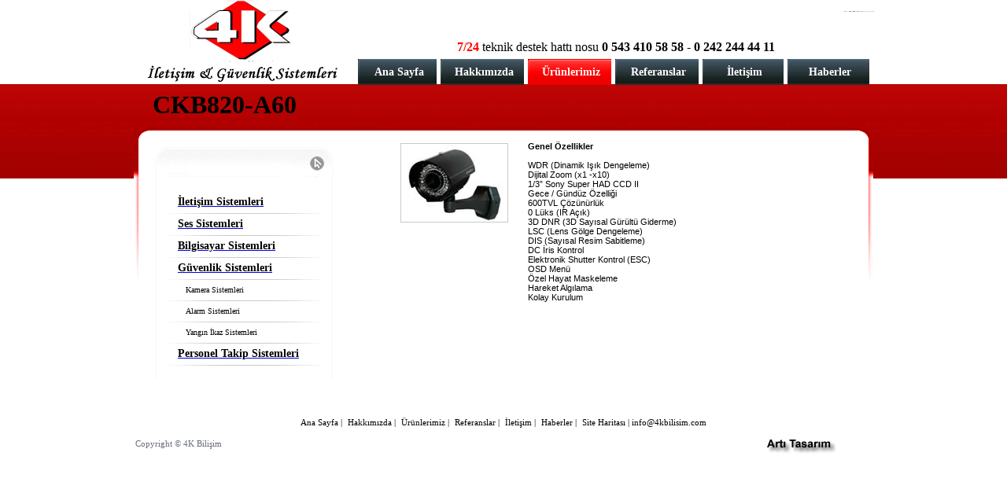

--- FILE ---
content_type: text/html
request_url: http://4kbilisim.com/default.asp?rsm=121510101311
body_size: 23770
content:

<html>
<html>
<head>

  <title>CKB820-A60&nbsp;>&nbsp;Antalya, Kamera ,Alarm,Telefon santrali,Pdks,Yangın ihbar,Dahua,Hikvision,Unv,Unifi,Ubnt,Teknim,Prosec,Doruk alarm,Antalya santral,Karel antalya,Antalya Telesis, Telesis antalya,Antalya Karel Telesis Telefon Santral,Antalya kamera,Antalya alarm,Antalya güvenlik sistemleri ,Güvenlik Kamera, Alarm, Telefoncu Görüntülü diafon apartman iletişim sistemleri Personel Takip, vgu,Antalya kamera,Antalya alarm,santralciantalya santral karel telefon sistemleri wireless access point erişim noktası kablosuz ağ kurulumu network Antalya Karel Yetkili Bayii Wirelless Sistemler Internet Telefon Santral Telsiz Bilgisayar Ucuz Görüşme Voip Santralci Telefoncu Teknik Servis Web Tasarım Websayfası ikinciel ikinci el laptop antalya notebook netbook monitör lcd kamera alarm cctv güvenlik tasarım kurulum ses barkod sayfasi grafik tasarim ses sistemleri audio görüntülü konuşma araç takip ip over teknik servis destek dvr bnc speed dome box crow speech anakart ram ekran karti harddisk flash online satis cicekci asp script tamir bakim point to point noktadan noktaya erişim el terminalleri led sistemler uydu sistemleri merkezi sistem tesisat kanal döşeme kablo cat5 cat6 artı iletişim kızılötesi ırled irled lens pır dedektör akü enel ups güç kaynağı kva fiber optik sonladırma grid omni anten senao telsiz haberleşme nano station m2 engenius long range wifi panel</title>

  <!--META-->
  <meta http-equiv="Content-Type" content="text/html; charset=windows-1254" />
  <meta name="author" content="Brandaci.Net" />
  <meta name="robots" content="index,follow" />
  <meta http-equiv="imagetoolbar" content="no" />
  <meta http-equiv="Content-Language" content="tr-TR" />
  <!--/META-->

  <!--STYLES-->
  <link href="styles/style.css" rel="stylesheet" type="text/css" />
  <!--/STYLES-->
  
  <!--SCRIPTS-->
  <SCRIPT src="js/main.js" type="text/javascript"></SCRIPT>
    <!--LIGHTBOX-->
    <link rel="stylesheet" href="js/lightbox.css" type="text/css" media="screen" />
    <script src="js/prototype.js" type="text/javascript"></script>
    <script src="js/scriptaculous.js?load=effects" type="text/javascript"></script>
    <script src="js/lightbox.js" type="text/javascript"></script>
    <!--LIGHTBOX-->
    
    <!--SIFR-->
    <LINK media=print href="js/sifr/sIFR-print.css" type=text/css rel=stylesheet>
    <LINK media=screen href="js/sifr/sIFR-screen.css" type=text/css rel=stylesheet>
    <SCRIPT language=javascript src="js/sifr/sifr.js" type=text/javascript></SCRIPT>
    <SCRIPT language=javascript src="js/sifr/sifr-addons.js" type=text/javascript></SCRIPT>
    
      <script language="javascript" type="text/javascript">
        if(typeof sIFR == "function"){
          sIFR.replaceElement("h1", named({sFlashSrc: "js/sifr/sifr.swf", sColor: "#ffffff", sWmode: "transparent"}));
        sIFR.replaceElement("h2", named({sFlashSrc: "js/sifr/sifr.swf", sColor: "#000000", sWmode: "transparent"}));
        };
      </script>
    
    <!--SIFR-->
  <!--/SCRIPTS-->

  <style type="text/css">
<!--
.style2 {font-size: 1px}
-->
  </style>
</head>

<style type="text/css">
body {
	background-image: url('images/bg2.gif');
	background-repeat: repeat-x;
	text-align: center;
}
.style3 {
	color: #FF0000;
	font-weight: bold;
}
#table4 tr td div p {
	text-align: center;
}
</style>




<body topmargin="0" leftmargin="0" rightmargin="0" bottommargin="0">

  

<div align="center">
  <table border="0" width="900" id="table1" cellspacing="0" cellpadding="0">
    <tr>
      <td>
      <div align="center">
        <table border="0" width="100%" id="table2" cellspacing="0" cellpadding="0" height="108">
          <tr>
            <td width="273" valign="top" rowspan="3"><table border="0" width="100%" id="table273" cellspacing="0" cellpadding="0">
              <tr>
                <td>
                  <div align="center"><img src="images/logo.gif" width="242" height="104"></div></td>
              </tr>
              </table>            </td>
            <td width="10" height="47">&nbsp;</td>
            <td width="648" valign="top" height="47"><table border="0" width="100%" id="table14" cellspacing="0" cellpadding="0" height="30">
              <tr>
                <td height="30"><p align="right" class="style2">4k iletişim, güvenlik sistemleri, alarm, kamera, karel, santral, telefon, antalya, telsiz, kablosuz, internet, ucuz görüşme, voip, engenius, wirel </td>
              </tr>
            </table></td>
          </tr>
          <tr>
            <td>&nbsp;</td>
            <td valign="bottom" height="0"><div align="center"><span class="style3">7/24</span> teknik destek hattı nosu  <strong>0 543 410 58 58 </strong>- <strong>0 242 244 44 11</strong></div></td>
          </tr>
          <tr>
            <td width="10">&nbsp;</td>
            <td width="648" valign="bottom" height="0">
            <div align="right">
              <table border="0" id="table13" cellspacing="0" cellpadding="0" height="33">
                <tr>
    
                  <td background="images/nav_bg2.gif" width="110">
                  <p align="center" style="margin-top: 0; margin-bottom: 0">&nbsp;<span class="navlink"><a href="default.asp?rsm=100000000000">Ana Sayfa</a></span></td>
                  <td width="5">&nbsp;</td>
    
                  <td background="images/nav_bg2.gif" width="110">
                  <p align="center" style="margin-top: 0; margin-bottom: 0">&nbsp;<span class="navlink"><a href="default.asp?rsm=110000000000">Hakkımızda</a></span></td>
                  <td width="5">&nbsp;</td>
    
                  <td background="images/nav_bg.gif" width="110">
                  <p align="center" style="margin-top: 0; margin-bottom: 0">&nbsp;<span class="navlink"><a href="default.asp?rsm=120000000000">Ürünlerimiz</a></span></td>
                  <td width="5">&nbsp;</td>
    
                  <td background="images/nav_bg2.gif" width="110">
                  <p align="center" style="margin-top: 0; margin-bottom: 0">&nbsp;<span class="navlink"><a href="default.asp?rsm=130000000000">Referanslar</a></span></td>
                  <td width="5">&nbsp;</td>
    
                  <td background="images/nav_bg2.gif" width="110">
                  <p align="center" style="margin-top: 0; margin-bottom: 0">&nbsp;<span class="navlink"><a href="default.asp?rsm=140000000000">İletişim</a></span></td>
                  <td width="5">&nbsp;</td>
    
                  <td background="images/nav_bg2.gif" width="110">
                  <p align="center" style="margin-top: 0; margin-bottom: 0">&nbsp;<span class="navlink"><a href="default.asp?rsm=150000000000">Haberler</a></span></td>
                  <td width="5">&nbsp;</td>
                
                </tr>
              </table>
            </div>            </td>
          </tr>
        </table>
      </div>
      </td>
    </tr>

<tr>
<td height="53"><div align="left">
  <table border="0" width="100%" id="table10" cellspacing="0" cellpadding="0" height="46">
    <tr>
      <td width="8">
      <p align="center" style="margin-top: 0; margin-bottom: 0">
      </td>
      <td><h1 style="margin-top: 0; margin-bottom: 0">&nbsp;&nbsp;CKB820-A60</h1></td>
    </tr>
  </table>
</div></td>
</tr>
  
    
    <tr>
      <td valign="top">
      <span style="font-size: 1pt" lang="tr">&nbsp; </span>
      <table border="0" width="100%" id="table281" cellspacing="0" cellpadding="0">
        <tr>
          <td background="images/tum_sayfa3.gif" style="background: url(images/tum_sayfa3.gif) repeat-x top left" width="23" valign="top">
          <img border="0" src="images/tum_sayfa1.gif" style="background: url(images/tum_sayfa1.gif) repeat-x top left"  width="23" height="201"></td>
          <td background="images/tum_sayfa3.gif" style="background: url(images/tum_sayfa3.gif) repeat-x top left"  valign="top">

<table border="0" width="100%" id="table282" cellspacing="0" cellpadding="0">
  <tr>
    <td>&nbsp;</td>
  </tr>
  <tr>
    <td>

<table border="0" width="60%" id="table332" cellspacing="0" cellpadding="0">
  

  <tr>
    <td>
      <table border="0" width="900" id="table334" cellspacing="0" cellpadding="0">
        <tr>
          <td width="234" valign="top">
          <table border="0" width="100%" id="table335" cellspacing="1">
            <tr>
              <td>
              <table border="0" width="230" id="table336" cellspacing="0" cellpadding="0">
                <tr>
                  <td width="230" valign="top" colspan="3">
                  <img border="0" src="images/menu_bas.gif" width="229" height="44"></td>
                </tr>
                <tr>
                  <td background="images/solmenusol2.gif" width="15" valign="top">&nbsp;
                  </td>
                  <td rowspan="2" bgcolor="#FFFFFF" valign="top" width="200">
                  
                  
                  
                      <div align="center">
                        <table border="0" width="79%" id="table337" cellspacing="0" cellpadding="0">

          <tr>
                            <td height="15">&nbsp;
</td>
                          </tr>
  
                          <tr>
                            <td height="24" >
                            <table border="0" width="100%" id="table338" cellspacing="0" cellpadding="0" height="27">
                              <tr>
                                <td width="16">&nbsp;
                                </td>
                                <td>
                            <p align="left">
                            <a href="default.asp?rsm=121200000000">
                            <span class="yazi14"><b>İletişim Sistemleri</b></span></td>
                              </tr>
                            </table>
                            </td>
                          </tr>
                          <tr>
                            <td>
                            <img border="0" src="images/menualt.gif" width="200" height="1"></td>
                          </tr>

  
                          <tr>
                            <td height="24" >
                            <table border="0" width="100%" id="table338" cellspacing="0" cellpadding="0" height="27">
                              <tr>
                                <td width="16">&nbsp;
                                </td>
                                <td>
                            <p align="left">
                            <a href="default.asp?rsm=121300000000">
                            <span class="yazi14"><b>Ses Sistemleri</b></span></td>
                              </tr>
                            </table>
                            </td>
                          </tr>
                          <tr>
                            <td>
                            <img border="0" src="images/menualt.gif" width="200" height="1"></td>
                          </tr>

  
                          <tr>
                            <td height="24" >
                            <table border="0" width="100%" id="table338" cellspacing="0" cellpadding="0" height="27">
                              <tr>
                                <td width="16">&nbsp;
                                </td>
                                <td>
                            <p align="left">
                            <a href="default.asp?rsm=121400000000">
                            <span class="yazi14"><b>Bilgisayar Sistemleri</b></span></td>
                              </tr>
                            </table>
                            </td>
                          </tr>
                          <tr>
                            <td>
                            <img border="0" src="images/menualt.gif" width="200" height="1"></td>
                          </tr>

  
                          <tr>
                            <td height="24" >
                            <table border="0" width="100%" id="table338" cellspacing="0" cellpadding="0" height="27">
                              <tr>
                                <td width="16">&nbsp;
                                </td>
                                <td>
                            <p align="left">
                            <a href="default.asp?rsm=121500000000">
                            <span class="yazi14"><b>Güvenlik Sistemleri</b></span></td>
                              </tr>
                            </table>
                            </td>
                          </tr>
                          <tr>
                            <td>
                            <img border="0" src="images/menualt.gif" width="200" height="1"></td>
                          </tr>

  
                          <tr>
                            <td height="26" >
                            <table border="0" width="100%" id="table339" cellspacing="0" cellpadding="0">
                              <tr>
                                <td width="13">&nbsp;</td>
                                <td width="13">&nbsp;
                                </td>
                                <td>
                            <p align="left">
                            <span class="yazi10"><a href="default.asp?rsm=121510000000">Kamera Sistemleri</a></span></font> 
                                </td>
                              </tr>
                            </table>
                            </td>
                          </tr>
                          <tr>
                            <td>
                            <img border="0" src="images/menualt.gif" width="200" height="1"></td>
                          </tr>
  
                          <tr>
                            <td height="26" >
                            <table border="0" width="100%" id="table339" cellspacing="0" cellpadding="0">
                              <tr>
                                <td width="13">&nbsp;</td>
                                <td width="13">&nbsp;
                                </td>
                                <td>
                            <p align="left">
                            <span class="yazi10"><a href="default.asp?rsm=121511000000">Alarm Sistemleri</a></span></font> 
                                </td>
                              </tr>
                            </table>
                            </td>
                          </tr>
                          <tr>
                            <td>
                            <img border="0" src="images/menualt.gif" width="200" height="1"></td>
                          </tr>
  
                          <tr>
                            <td height="26" >
                            <table border="0" width="100%" id="table339" cellspacing="0" cellpadding="0">
                              <tr>
                                <td width="13">&nbsp;</td>
                                <td width="13">&nbsp;
                                </td>
                                <td>
                            <p align="left">
                            <span class="yazi10"><a href="default.asp?rsm=121512000000">Yangın İkaz Sistemleri</a></span></font> 
                                </td>
                              </tr>
                            </table>
                            </td>
                          </tr>
                          <tr>
                            <td>
                            <img border="0" src="images/menualt.gif" width="200" height="1"></td>
                          </tr>
  
                          <tr>
                            <td height="24" >
                            <table border="0" width="100%" id="table338" cellspacing="0" cellpadding="0" height="27">
                              <tr>
                                <td width="16">&nbsp;
                                </td>
                                <td>
                            <p align="left">
                            <a href="default.asp?rsm=121600000000">
                            <span class="yazi14"><b>Personel Takip Sistemleri</b></span></td>
                              </tr>
                            </table>
                            </td>
                          </tr>
                          <tr>
                            <td>
                            <img border="0" src="images/menualt.gif" width="200" height="1"></td>
                          </tr>

  
                  
    </table>                  
                  
                  
                  
                  </td>
                  <td width="15" background="images/sagmenusag2.gif" valign="top">&nbsp;
                  </td>
                </tr>
                <tr>
                  <td background="images/solmenusol2.gif" width="15">&nbsp;</td>
                  <td width="15" background="images/sagmenusag2.gif">&nbsp;</td>
                </tr>
                <tr>
                  <td bgcolor="#FFFFFF" valign="top" width="15" background="images/solmenusol2.gif">
                  
                  
                  
                      <p align="center">
                      </td>
                  <td bgcolor="#FFFFFF" valign="top" width="200">&nbsp;
                  
                  
                  
                      </td>
                  <td bgcolor="#FFFFFF" valign="top" width="15" background="images/sagmenusag2.gif">&nbsp;
                  
                  
                  
                      </td>
                  </tr>
                <tr>
                  <td bgcolor="#FFFFFF" colspan="3">
                  
                  
                  
                      <p align="center">
                      </td>
                  </tr>
                </table>
              </td>
            </tr>
            <tr>
              <td>&nbsp;</td>
            </tr>
            <tr>
              <td>&nbsp;</td>
            </tr>
          </table>
          </td>
          <td width="11">&nbsp;</td>
          <td width="655" valign="top">
                        <table border="0" width="100%" id="table340" cellspacing="0" cellpadding="0">
                          <tr>
                            <td>
              <div align="center">
              <table border="0" width="100%" id="table341" cellspacing="0" cellpadding="0">
                <tr>
                  <td></td>
                </tr>

                <tr>
                  <td>

<table border="0" width="100%" id="table342" cellspacing="0" cellpadding="0">
   
  <tr>
    <td>
 
           <table border="0" width="100%" id="table343" cellspacing="0" cellpadding="0">
      

      <tr>
        <td>
        <table border="0" width="100%" id="table346" cellspacing="0" cellpadding="0">
          <tr>
            <td width="230" valign="top" align="left">
            <div class="img">
              <p style="text-align: right"><img border="0" src="upload_images/k/45X1KOH68NJ20111011920.jpg"></div></td>
            <td width="28" align="left">&nbsp;
           </td>
            <td width="524" valign="top" align="left">
           <font face="Arial" style="font-size: 8pt"><strong>Genel &Ouml;zellikler </strong><br />
<br />
WDR (Dinamik Işık Dengeleme) <br />
Dijital Zoom (x1 -x10) <br />
1/3&rdquo; Sony Super HAD CCD II <br />
Gece / G&uuml;nd&uuml;z &Ouml;zelliği <br />
600TVL &Ccedil;&ouml;z&uuml;n&uuml;rl&uuml;k <br />
0 L&uuml;ks (IR A&ccedil;ık) <br />
3D DNR (3D Sayısal G&uuml;r&uuml;lt&uuml; Giderme) <br />
LSC (Lens G&ouml;lge Dengeleme) <br />
DIS (Sayısal Resim Sabitleme) <br />
DC İris Kontrol <br />
Elektronik Shutter Kontrol (ESC) <br />
OSD Men&uuml; <br />
&Ouml;zel Hayat Maskeleme <br />
Hareket Algılama <br />
Kolay Kurulum </font></td>
          </tr>
        </table>
        </td>
      </tr>

      </table>
       
</td>
  </tr>



   

                 <tr>
                  <td>
                  
                
                  
                  
                  </td>
                </tr>

</table>

                  </td>
                </tr>
              </table>
              </div>
                            </td>
                            </tr>
                            <tr>
                              <td>
              <table border="0" width="100%" id="table353" cellspacing="0" cellpadding="0">
<tr>
<td><span lang="tr">&nbsp;</span></td>
</tr>
                <tr>
                
                </tr>
              </table>
                              <p>
                              
                              </td>
                            </tr>
                          </table>
                        </td>
        </tr>
      </table>
      </td>
  </tr>

</table>

          </td>
  </tr>
</table>

          </td>
          <td background="images/tum_sayfa3.gif" style="background: url(images/tum_sayfa3.gif) repeat-x top left"  width="17" valign="top">
          <p align="right">
          <img border="0" src="images/tum_sayfa2.gif" width="17" height="201"></td>
        </tr>
      </table>
      </td>
    </tr>
    
    <tr>
      <td>
      <table border="0" width="100%" id="table270" cellspacing="0" cellpadding="0">
        <tr>
          <td>
          
          <p align="center">
          
              
                  <span class="yazi11"><a href="default.asp?rsm=100000000000">Ana Sayfa</a>&nbsp;|&nbsp;</span>
                  
    
                  <span class="yazi11"><a href="default.asp?rsm=110000000000">Hakkımızda</a>&nbsp;|&nbsp;</span>
                  
    
                  <span class="yazi11"><a href="default.asp?rsm=120000000000">Ürünlerimiz</a>&nbsp;|&nbsp;</span>
                  
    
                  <span class="yazi11"><a href="default.asp?rsm=130000000000">Referanslar</a>&nbsp;|&nbsp;</span>
                  
    
                  <span class="yazi11"><a href="default.asp?rsm=140000000000">İletişim</a>&nbsp;|&nbsp;</span>
                  
    
                  <span class="yazi11"><a href="default.asp?rsm=150000000000">Haberler</a>&nbsp;|&nbsp;</span>
                  
<span class="yazi11"><a href="default.asp?rsm=141200000000">Site Haritası</a>  | <a href="mailto:info@4kbilisim.com">info@4kbilisim.com</span></a></span></td>
        </tr>
        <tr>
          <td>
          <table border="0" width="900" id="table271" cellspacing="1">
            <tr>
              <td width="449"><span class="kategori2">
              <font color="#696e7d" face="Tahoma" style="font-size: 8pt">
              <span lang="tr">Copyright </span>© </font>
              <span lang="tr">
              <font face="Tahoma" style="font-size: 8pt" color="#696E7D">
              4K Bilişim</font></span></span></td>
              <td width="450">
              <p align="right">
              <a target="_blank" href="http://www.artiiletisim.com.tr">
              <img border="0" src="images/rsm.gif" width="102" height="35"></a></td>
            </tr>
          </table>
          </td>
        </tr>
      </table>
      </td>
    </tr>
  </table>
</div>
  
  
  

</body>
</html>


--- FILE ---
content_type: text/css
request_url: http://4kbilisim.com/styles/style.css
body_size: 2254
content:
/*can */

.kkareler { border: 1px solid #ffffff; background: #fff url('../images/ic_kareler_bg.gif') repeat-x; padding: 2px 2px 2px 2px; 	margin: 0px 5px 7px 0px; }
.linkkareler { border: 1px solid #ffffff; width:170px; background: #fff url('../images/ic_kareler_bg3.gif') repeat-x; padding: 2px 2px 2px 2px; 	margin: 0px 5px 7px 0px; 
display: inline; text-decoration: none; text-align:center; color: #000000; font:bold 14px "Tahoma";
}
.linkkareler a{color: #000000; text-decoration: none; }
.linkkareler a:hover {color: #ffffff; text-decoration: none; }

.navlink { display: inline; text-decoration: none; color: #ffffff; font:bold 14px "Tahoma"; }
.navlink a { color: #ffffff; text-decoration: none; }
.navlink a:hover { 	color: #FFFF00; text-decoration: none; }

.yazi10 { display: inline; text-decoration: none; color: #000000; font: 10px "Tahoma"; }
.yazi10 a { color: #000000; text-decoration: none; }
.yazi10 a:hover { color: #e02e2a; text-decoration: none; }

.yazi11 { display: inline; text-decoration: none; color: #000000; font: 11px "Tahoma"; }
.yazi11 a { color: #000000; text-decoration: none; }
.yazi11 a:hover { color: #e02e2a; text-decoration: none; }
	
.yazi12 { display: inline; text-decoration: none; color: #182120; font: 12px "Tahoma";	}
.yazi12 a { color: #182120; text-decoration: none; }
.yazi12 a:hover { color: #FFFFFF; text-decoration: none; }

.yazi14 { display: inline; text-decoration: none; color: #000000; font: 14px "Tahoma";	}
.yazi14 a { color: #000000; text-decoration: none; }
.yazi14 a:hover { color: #e02e2a; text-decoration: none; }


.form_text { height: 21px; border: 1px solid #cccccc; font: 12px "Tahoma", Verdana, sans-serif; }
.form_buton { height: 21px; border: 1px solid #d4fd5c; background: url('../images/form_buton.gif'); font: bold 12px "Tahoma", Verdana, sans-serif; color: #ffffff;	}

div.img  { border: 0px solid #c9c9c9; height: auto; width: auto; float: center; text-align: center;  }
div.img img { display: inline; margin: 2px; border: 1px solid #c9c9c9; }
div.img img#a { border: 0px solid #e9c9c9; }
div.img img#a:hover { border: 0px solid #e9e9c9; }
div.desc { text-align: center; font-weight: normal; width: 120px; margin: 2px; }

--- FILE ---
content_type: text/css
request_url: http://4kbilisim.com/js/lightbox.css
body_size: 2030
content:
#lightbox {
	Z-INDEX: 100; LEFT: 0px; WIDTH: 100%; LINE-HEIGHT: 0; POSITION: absolute; TEXT-ALIGN: center
}
#lightbox A IMG {
	BORDER-TOP-STYLE: none; BORDER-RIGHT-STYLE: none; BORDER-LEFT-STYLE: none; BORDER-BOTTOM-STYLE: none
}
#outerImageContainer {
	MARGIN: 0px auto; WIDTH: 250px; POSITION: relative; HEIGHT: 250px; BACKGROUND-COLOR: #000000
}
#imageContainer {
	PADDING-RIGHT: 10px; PADDING-LEFT: 10px; PADDING-BOTTOM: 10px; PADDING-TOP: 10px
}
#loading {
	LEFT: 0%; WIDTH: 100%; LINE-HEIGHT: 0; POSITION: absolute; TOP: 40%; HEIGHT: 25%; TEXT-ALIGN: center
}
#hoverNav {
	Z-INDEX: 10; LEFT: 0px; WIDTH: 100%; POSITION: absolute; TOP: 0px; HEIGHT: 100%
}
UNKNOWN {
	LEFT: 0px
}
#hoverNav A {
	outline: none
}
#prevLink {
	DISPLAY: block; BACKGROUND: url(../images/prev.gif) no-repeat left; WIDTH: 49%; HEIGHT: 100%
}
#nextLink {
	DISPLAY: block; BACKGROUND: url(../images/next.gif) no-repeat right; WIDTH: 49%; HEIGHT: 100%
}
#prevLink {
	Top: 50px; FLOAT: left
}
#nextLink {
	Top: 0px; FLOAT: right
}
#prevLink:hover {
	BACKGROUND: url(../images/.prevlabel.gif) no-repeat left 15%
}
#prevLink:hover {
	BACKGROUND: url(../images/.prevlabel.gif) no-repeat left 15%
}
#nextLink:hover {
	BACKGROUND: url(../images/.nextlabel.gif) no-repeat right 15%
}
#nextLink:hover {
	BACKGROUND: url(../images/.nextlabel.gif) no-repeat right 15%
}
#imageDataContainer {
	MARGIN: 0px auto; FONT: 10px/1.4em Tahoma; OVERFLOW: auto; WIDTH: 100%; BACKGROUND-COLOR: #000000
}
#imageData {
	PADDING-RIGHT: 10px; PADDING-LEFT: 10px; PADDING-BOTTOM: 0px; COLOR: #666; PADDING-TOP: 0px
}
#imageData #imageDetails {
	FLOAT: left; WIDTH: 70%; TEXT-ALIGN: left
}
#imageData #caption {
	FONT-WEIGHT: bold
}
#imageData #numberDisplay {
	CLEAR: left; DISPLAY: block; PADDING-BOTTOM: 1em
}
#imageData #bottomNavClose {
	FLOAT: right; PADDING-BOTTOM: 0.7em; WIDTH: 66px
}
#overlay {
	Z-INDEX: 90; LEFT: 0px; WIDTH: 100%; POSITION: absolute; TOP: 0px; HEIGHT: 500px
}

--- FILE ---
content_type: text/css
request_url: http://4kbilisim.com/js/sifr/sIFR-screen.css
body_size: 689
content:
.sIFR-flash {
	VISIBILITY: visible! important; MARGIN: 0px
}
.sIFR-replaced {
	VISIBILITY: visible! important
}
SPAN.sIFR-alternate {
	DISPLAY: block; LEFT: 0px; OVERFLOW: hidden; WIDTH: 0px; POSITION: absolute; TOP: 0px; HEIGHT: 0px
}
UNKNOWN {
	DISPLAY: none! important
}
.sIFR-hasFlash H1 {
	PADDING-RIGHT: 0px; DISPLAY: inline; PADDING-LEFT: 0px; FONT-WEIGHT: normal; FONT-SIZE: 32px; VISIBILITY: hidden; PADDING-BOTTOM: 0px; MARGIN: 0px; PADDING-TOP: 0px
}
.sIFR-hasFlash H2 {
	PADDING-RIGHT: 0px; DISPLAY: inline; PADDING-LEFT: 0px; FONT-WEIGHT: normal; FONT-SIZE: 22px; VISIBILITY: hidden; PADDING-BOTTOM: 0px; MARGIN: 0px; PADDING-TOP: 0px
}

--- FILE ---
content_type: text/css
request_url: http://4kbilisim.com/js/sifr/sIFR-print.css
body_size: 520
content:
.sIFR-flash {
	DISPLAY: none! important; OVERFLOW: hidden; WIDTH: 0px; POSITION: absolute; HEIGHT: 0px
}
.sIFR-flash OBJECT {
	DISPLAY: none! important; OVERFLOW: hidden; WIDTH: 0px; POSITION: absolute; HEIGHT: 0px
}
.sIFR-flash EMBED {
	DISPLAY: none! important; OVERFLOW: hidden; WIDTH: 0px; POSITION: absolute; HEIGHT: 0px
}
SPAN.sIFR-alternate {
	DISPLAY: block! important; LEFT: auto! important; VISIBILITY: visible! important; POSITION: static! important; TOP: auto! important
}


--- FILE ---
content_type: application/javascript
request_url: http://4kbilisim.com/js/lightbox.js
body_size: 39159
content:
/*
	Lightbox++ v1.0.1 (Initial Release)
	Modification by Justin Lyric - http://www.codefidelity.com
	Wednesday, July 4th, 2007 (Happy 4th!)
	
	For installation instructions and script updates, please visit:
	http://www.codefidelity.com/blog/?page_id=7
	
	Original Lightbox Script by Lokesh Dhakar
	http://www.huddletogether.com/projects/lightbox2/
	
	Still licensed under the Creative Commons Attribution 2.5 License - http://creativecommons.org/licenses/by/2.5/
	
	This script allows you to use the same Lightbox functionality that you're used to as well as 
	embed Flash movies.  

*/

/*

	Table of Contents
	-----------------
	Configuration
	Global Variables

	Extending Built-in Objects	
	- Object.extend(Element)
	- Array.prototype.removeDuplicates()
	- Array.prototype.empty()

	Lightbox Class Declaration
	- initialize()
	- updateElementList()
	- start()
	- changeElement()
	- resizeElementContainer()
	- showElement()
	- updateDetails()
	- updateNav()
	- enableKeyboardNav()
	- disableKeyboardNav()
	- keyboardAction()
	- preloadNeighborImages()
	- end()
	
	Miscellaneous Functions
	- getPageScroll()
	- getPageSize()
	- getKey()
	- listenKey()
	- showSelectBoxes()
	- hideSelectBoxes()
	- pause()
	- initLightbox()
	
	Function Calls
	- addLoadEvent(initLightbox)
	
*/


//
//	Configuration
//
var fileLoadingImage = "images/loading.gif";				// Loading image		
var fileBottomNavCloseImage = "images/closelabel.gif";		// Close image
var fallbackOverlayImage = "images/overlay.png";			// Fallback overlay used with browsers that have opacity problems
var overlayOpacity = 0.8;									// Controls transparency of shadow overlay
var animate = true;											// Toggles resizing animations
var resizeSpeed = 7;										// Controls the speed of the image resizing animations (1=slowest and 10=fastest)
var borderSize = 10;										// If you adjust the padding in the CSS, you will need to update this variable

//
//	Global Variables
//
var elementArray = new Array;
var activeElement;
var userAgent = navigator.userAgent.toLowerCase();

if(animate == true){
	overlayDuration = 0.2;	
	if(resizeSpeed > 10){ resizeSpeed = 10;}
	if(resizeSpeed < 1){ resizeSpeed = 1;}
	resizeDuration = (11 - resizeSpeed) * 0.15;
} else { 
	overlayDuration = 0;
	resizeDuration = 0;
}

//
//	Additional methods for Element added by SU, Couloir
//	- Further additions by Lokesh Dhakar (huddletogether.com)
//
Object.extend(Element, {
	getWidth: function(element) {
	   	element = $(element);
	   	return element.offsetWidth; 
	},
	setWidth: function(element,w) {
	   	element = $(element);
    	element.style.width = w +"px";
	},
	setHeight: function(element,h) {
   		element = $(element);
    	element.style.height = h +"px";
	},
	setTop: function(element,t) {
	   	element = $(element);
    	element.style.top = t +"px";
	},
	setLeft: function(element,l) {
	   	element = $(element);
    	element.style.left = l +"px";
	},
	setSrc: function(element,src) {
    	element = $(element);
    	element.src = src; 
	},
	setHref: function(element,href) {
    	element = $(element);
    	element.href = href; 
	},
	setInnerHTML: function(element,content) {
		element = $(element);
		element.innerHTML = content;
	}
});

//
//	Extending built-in Array object
//	- array.removeDuplicates()
//	- array.empty()
//
Array.prototype.removeDuplicates = function () {
    for(i = 0; i < this.length; i++){
        for(j = this.length-1; j>i; j--){        
            if(this[i][0] == this[j][0]){
                this.splice(j,1);
            }
        }
    }
}

Array.prototype.empty = function () {
	for(i = 0; i <= this.length; i++){
		this.shift();
	}
}

//
//	Lightbox Class Declaration
//	- initialize()
//	- start()
//	- changeElement()
//	- resizeElementContainer()
//	- showElement()
//	- updateDetails()
//	- updateNav()
//	- enableKeyboardNav()
//	- disableKeyboardNav()
//	- keyboardNavAction()
//	- preloadNeighborImages()
//	- end()
//
//	Structuring of code inspired by Scott Upton (http://www.uptonic.com/)
//
var Lightbox = Class.create();

Lightbox.prototype = {
	
	// initialize()
	// Constructor runs on completion of the DOM loading. Calls updateElementList and then
	// the function inserts html at the bottom of the page which is used to display the shadow 
	// overlay and the image container.
	//
	initialize: function() {	
		
		this.updateElementList();

		// Code inserts html at the bottom of the page that looks similar to this:
		//
		//	<div id="overlay"></div>
		//	<div id="lightbox">
		//		<div id="outerImageContainer">
		//			<div id="imageContainer">
		//				<div id="lightboxcontent">
		//					<img id="lightboxmage">
		//					<div id="lightboxswf">
		//					</div>
		//				</div>
		//				<div style="" id="hoverNav">
		//					<a href="#" id="prevLink"></a>
		//					<a href="#" id="nextLink"></a>
		//				</div>
		//				<div id="loading">
		//					<a href="#" id="loadingLink">
		//						<img src="img/loading.gif">
		//					</a>
		//				</div>
		//			</div>
		//		</div>
		//		<div id="imageDataContainer">
		//			<div id="imageData">
		//				<div id="imageDetails">
		//					<span id="caption"></span>
		//					<span id="numberDisplay"></span>
		//				</div>
		//				<div id="bottomNav">
		//					<a href="#" id="bottomNavClose">
		//						<img src="img/close.gif">
		//					</a>
		//				</div>
		//			</div>
		//		</div>
		//	</div>


		var objBody = document.getElementsByTagName("body").item(0);
		
		var objOverlay = document.createElement("div");
		objOverlay.setAttribute('id','overlay');
		
		// The mozilla flavors on the mac, specifically Firefox and Camino have difficulties displaying flash over anything with dynamically generated opacity.
		// Here we're using the fallBackOverlayImage to alleviate this problem.    This is a semi-transparent png which is included with the script.
		if (userAgent.indexOf('mac') != -1 && userAgent.indexOf('firefox')!=-1 || userAgent.indexOf('camino')!=-1) {
			objOverlay.style.backgroundImage = 'url('+fallbackOverlayImage+')';
			objOverlay.style.backgroundRepeat = 'repeat';
		}else{
			objOverlay.style.backgroundColor = '#000000';
		}
		objOverlay.style.display = 'none';
		objOverlay.onclick = function() { myLightbox.end(); }
		objBody.appendChild(objOverlay);
		
		var objLightbox = document.createElement("div");
		objLightbox.setAttribute('id','lightbox');
		objLightbox.style.display = 'none';
		objLightbox.onclick = function(e) {
			if (!e) var e = window.event;
			var clickObj = Event.element(e).id;
			if ( clickObj == 'lightbox') {
				myLightbox.end();
			}
		};
		objBody.appendChild(objLightbox);
			
		var objOuterImageContainer = document.createElement("div");
		objOuterImageContainer.setAttribute('id','outerImageContainer');
		objLightbox.appendChild(objOuterImageContainer);

		// When Lightbox starts it will resize itself from 250 by 250 to the current image dimension.
		// If animations are turned off, it will be hidden as to prevent a flicker of a
		// white 250 by 250 box.
		if(animate){
			Element.setWidth('outerImageContainer', 250);
			Element.setHeight('outerImageContainer', 250);			
		} else {
			Element.setWidth('outerImageContainer', 1);
			Element.setHeight('outerImageContainer', 1);			
		}

		var objImageContainer = document.createElement("div");
		objImageContainer.setAttribute('id','imageContainer');
		objOuterImageContainer.appendChild(objImageContainer);
		
		var objContent = document.createElement("div");
		objContent.setAttribute('id','lightboxcontent');
		objImageContainer.appendChild(objContent);
	
		var objLightboxImage = document.createElement("img");
		objLightboxImage.setAttribute('id','lightboximage');
		objLightboxImage.style.display = 'none';
		objContent.appendChild(objLightboxImage);
		
		objLightboxSwf = document.createElement("div");
		objLightboxSwf.setAttribute('id','lightboxswf');
		objLightboxSwf.style.position = 'relative';
		objLightboxSwf.style.zIndex = 101; // Safari
		objLightboxSwf.style.display = 'none';
		objContent.appendChild(objLightboxSwf);
		
		var objHoverNav = document.createElement("div");
		objHoverNav.setAttribute('id','hoverNav');
		objImageContainer.appendChild(objHoverNav);
	
		var objPrevLink = document.createElement("a");
		objPrevLink.setAttribute('id','prevLink');
		objPrevLink.setAttribute('href','#');
		objHoverNav.appendChild(objPrevLink);
		
		var objNextLink = document.createElement("a");
		objNextLink.setAttribute('id','nextLink');
		objNextLink.setAttribute('href','#');
		objHoverNav.appendChild(objNextLink);
	
		var objLoading = document.createElement("div");
		objLoading.setAttribute('id','loading');
		objImageContainer.appendChild(objLoading);
	
		var objLoadingLink = document.createElement("a");
		objLoadingLink.setAttribute('id','loadingLink');
		objLoadingLink.setAttribute('href','#');
		objLoadingLink.onclick = function() { myLightbox.end(); return false; }
		objLoading.appendChild(objLoadingLink);
	
		var objLoadingImage = document.createElement("img");
		objLoadingImage.setAttribute('src', fileLoadingImage);
		objLoadingLink.appendChild(objLoadingImage);

		var objImageDataContainer = document.createElement("div");
		objImageDataContainer.setAttribute('id','imageDataContainer');
		objLightbox.appendChild(objImageDataContainer);

		var objImageData = document.createElement("div");
		objImageData.setAttribute('id','imageData');
		objImageDataContainer.appendChild(objImageData);
	
		var objImageDetails = document.createElement("div");
		objImageDetails.setAttribute('id','imageDetails');
		objImageData.appendChild(objImageDetails);
	
		var objCaption = document.createElement("span");
		objCaption.setAttribute('id','caption');
		objImageDetails.appendChild(objCaption);
	
		var objNumberDisplay = document.createElement("span");
		objNumberDisplay.setAttribute('id','numberDisplay');
		objImageDetails.appendChild(objNumberDisplay);
		
		var objBottomNav = document.createElement("div");
		objBottomNav.setAttribute('id','bottomNav');
		objImageData.appendChild(objBottomNav);
	
		var objBottomNavCloseLink = document.createElement("a");
		objBottomNavCloseLink.setAttribute('id','bottomNavClose');
		objBottomNavCloseLink.setAttribute('href','#');
		objBottomNavCloseLink.onclick = function() { myLightbox.end(); return false; }
		objBottomNav.appendChild(objBottomNavCloseLink);
	
		var objBottomNavCloseImage = document.createElement("img");
		objBottomNavCloseImage.setAttribute('src', fileBottomNavCloseImage);
		objBottomNavCloseLink.appendChild(objBottomNavCloseImage);
	},


	//
	// updateElementList()
	// Loops through anchor tags looking for 'lightbox' references and applies onclick
	// events to appropriate links. You can rerun after dynamically adding images w/ajax.
	//
	updateElementList: function() {	
		if (!document.getElementsByTagName){ return; }
		var anchors = document.getElementsByTagName('a');
		var areas = document.getElementsByTagName('area');

		// Loop through all anchor tags...
		for (var i=0; i<anchors.length; i++){
			var anchor = anchors[i];
			
			var relAttribute = String(anchor.getAttribute('rel'));
			
			// Use the string.match() method to catch 'lightbox' references in the rel attribute
			if (anchor.getAttribute('href') && (relAttribute.toLowerCase().match('lightbox'))){
				anchor.onclick = function () {myLightbox.start(this); return false;}
			}
		}

		// Loop through all area tags...
		// ToDo: Combine anchor & area tag loops
		for (var i=0; i< areas.length; i++){
			var area = areas[i];
			
			var relAttribute = String(area.getAttribute('rel'));
			
			// Use the string.match() method to catch 'lightbox' references in the rel attribute...
			if (area.getAttribute('href') && (relAttribute.toLowerCase().match('lightbox'))){
				area.onclick = function () {myLightbox.start(this); return false;}
			}
		}
	},
	
	
	//
	//	start()
	//	Display overlay and lightbox. If element is part of a set, add siblings to elementArray.
	//
	start: function(elementLink) {	

		hideSelectBoxes();		
		
		// stretch overlay to fill page and fade in
		var arrayPageSize = getPageSize();
		Element.setWidth('overlay', arrayPageSize[0]);
		Element.setHeight('overlay', arrayPageSize[1]);
		
		// Again, if the user is on a Mac and has a Mozilla flavor browser, we can't use dynamically generated opacity or you will experience problems with the Flash movies.
		if (userAgent.indexOf('mac') != -1 && userAgent.indexOf('firefox')!=-1 || userAgent.indexOf('camino')!=-1) {
			Element.show('overlay');
		}else{ // Non-Mac, carry on as usual.
			new Effect.Appear('overlay', { duration: overlayDuration, from: 0.0, to: overlayOpacity });
		}

		elementArray = [];
		elementNum = 0;		

		if (!document.getElementsByTagName){ return; }
		var anchors = document.getElementsByTagName(elementLink.tagName);
		
				
		// If the image or SWF is not a part of the set...
		if((elementLink.getAttribute('rel') == 'lightbox')){
			// Add single image or SWF to elementArray
			if(elementLink.getAttribute('href').endsWith('swf')) { // SWF
				elementArray.push(new Array(elementLink.getAttribute('href'), elementLink.getAttribute('title'), elementLink.getAttribute('width'), elementLink.getAttribute('height')));
			} else { // Image
				elementArray.push(new Array(elementLink.getAttribute('href'), elementLink.getAttribute('title')));
			}				
		} else {
		// Image or SWF is not part of a set...
				
			// Loop through anchors, find other images/SWF's in the set, and add them to elementArray
			for (var i=0; i<anchors.length; i++){
				var anchor = anchors[i];
				if (anchor.getAttribute('href') && (anchor.getAttribute('rel') == elementLink.getAttribute('rel'))){
					if(anchor.getAttribute('href').endsWith('swf')) { // SWF
						elementArray.push(new Array(anchor.getAttribute('href'), anchor.getAttribute('title'), anchor.getAttribute('width'), anchor.getAttribute('height')));
					} else {
						elementArray.push(new Array(anchor.getAttribute('href'), anchor.getAttribute('title')));
					}
				}
			}
			elementArray.removeDuplicates();
			while(elementArray[elementNum][0] != elementLink.getAttribute('href')) { elementNum++;}
		}

		// Calculate top and left offset for the lightbox 
		var arrayPageScroll = getPageScroll();
		var lightboxTop = arrayPageScroll[1] + (arrayPageSize[3] / 10);
		var lightboxLeft = arrayPageScroll[0];
		Element.setTop('lightbox', lightboxTop);
		Element.setLeft('lightbox', lightboxLeft);
		
		Element.show('lightbox');
		
		this.changeElement(elementNum);
	},

	//
	//	changeElement()
	//	Hide most elements and preload image in preparation for resizing the element container.
	//
	changeElement: function(elementNum) {	
		
		activeElement = elementNum;	// Update global var

		// Hide elements during transition
		if(animate){ Element.show('loading');}
		Element.hide('lightboximage');
		Element.hide('lightboxswf');
		Element.hide('hoverNav');
		Element.hide('prevLink');
		Element.hide('nextLink');
		Element.hide('imageDataContainer');
		Element.hide('numberDisplay');		
		
		if (elementArray[activeElement][0].endsWith('swf')){ // SWF
			// No preloading needed here, if a preloader is needed for the Flash movie, it should be built into said Flash movie.
			myLightbox.resizeElementContainer(parseInt(elementArray[activeElement][2]), parseInt(elementArray[activeElement][3]))
		}else{
		
			imgPreloader = new Image();
		
			// Once image is preloaded, resize image container
			imgPreloader.onload=function(){
				Element.setSrc('lightboximage', elementArray[activeElement][0]);
				myLightbox.resizeElementContainer(imgPreloader.width, imgPreloader.height);
			
				imgPreloader.onload=function(){};	//	Clear onLoad, IE behaves irratically with animated gifs otherwise 
			}
			imgPreloader.src = elementArray[activeElement][0];
		}
	},

	//
	//	resizeElementContainer()
	//
	resizeElementContainer: function(elementWidth, elementHeight) {

		// Get current width and height
		this.widthCurrent = Element.getWidth('outerImageContainer');
		this.heightCurrent = Element.getHeight('outerImageContainer');

		// Get new width and height
		var widthNew = (elementWidth  + (borderSize * 2));
		var heightNew = (elementHeight  + (borderSize * 2));

		// Scalars based on change from old to new
		this.xScale = ( widthNew / this.widthCurrent) * 100;
		this.yScale = ( heightNew / this.heightCurrent) * 100;

		// Calculate size difference between new and old image, and resize if necessary
		wDiff = this.widthCurrent - widthNew;
		hDiff = this.heightCurrent - heightNew;

		if(!( hDiff == 0)){ new Effect.Scale('outerImageContainer', this.yScale, {scaleX: false, duration: resizeDuration, queue: 'front'}); }
		if(!( wDiff == 0)){ new Effect.Scale('outerImageContainer', this.xScale, {scaleY: false, delay: resizeDuration, duration: resizeDuration}); }

		// If new and old image/SWF are same size and no scaling transition is necessary, 
		// Do a quick pause to prevent image flicker.
		if((hDiff == 0) && (wDiff == 0)){
			if (navigator.appVersion.indexOf("MSIE")!=-1){ pause(250); } else { pause(100);} 
		}

		Element.setHeight('prevLink', elementHeight);
		Element.setHeight('nextLink', elementHeight);
		Element.setWidth('imageDataContainer', widthNew);
		
		this.showElement();
	},
	
	//
	//	showElement()
	//	Display image or SWF and begin preloading neighbors (if image).
	//
	showElement: function(){
		Element.hide('loading');
		
		if(elementArray[activeElement][0].endsWith('swf')) { // SWF
			// Since the activeElement is a SWF, hide the image element.
			$('lightboximage').style.display = 'none';
			// Setup the proper object and embed tags in the SWF div.  The following is a basic set of object and embed tags, edit as you see fit.
			var obj = $('lightboxswf');
			obj.innerHTML = "<object classid=\"clsid:D27CDB6E-AE6D-11cf-96B8-444553540000\" codebase=\"http://download.macromedia.com/pub/shockwave/cabs/flash/swflash.cab#version=7,0,19,0\" width=\""+elementArray[activeElement][2]+"\" height=\""+elementArray[activeElement][3]+"\">" +
				"<param name=\"movie\" value=\""+elementArray[activeElement][0]+"\"/>" +
				"<param name=\"quality\" value=\"high\" />" +
				"<param name=\"allowscriptaccess\" value=\"always\" />" +
				"<param name=\"wmode\" value=\"transparent\" />" +
				"<embed wmode=\"transparent\" allowscriptaccess=\"always\" src=\""+elementArray[activeElement][0]+"\" quality=\"high\" pluginspage=\"http://www.macromedia.com/go/getflashplayer\" type=\"application/x-shockwave-flash\" width=\""+elementArray[activeElement][2]+"\" height=\""+elementArray[activeElement][3]+"\">" +
				"</embed>" +
				"</object>";
			new Effect.Appear('lightboxswf', {  duration: resizeDuration, queue: 'end', from: 0.0, to: 100, afterFinish: function(){ myLightbox.updateDetails(); } });
		} else { // Image
			// Since the activeElement is an image, hide the SWF element.
			$('lightboxswf').style.display = 'none';
			new Effect.Appear('lightboximage', { duration: resizeDuration, queue: 'end', afterFinish: function(){ myLightbox.updateDetails(); } });
			this.preloadNeighborImages();
		}
	},

	//
	//	updateDetails()
	//	Display caption, image/SWF number, and bottom nav.
	//
	updateDetails: function() {
		// if caption is not null
		if(elementArray[activeElement][1]){
			Element.show('caption');
			Element.setInnerHTML( 'caption', elementArray[activeElement][1]);
		}
		
		// if image/SWF is part of set display 'Image/Movie x of x' 
		if(elementArray.length > 1){
			Element.show('numberDisplay');
			if(elementArray[activeElement][0].endsWith('swf')) { // SWF
				Element.setInnerHTML( 'numberDisplay', "Movie " + eval(activeElement + 1) + " of " + elementArray.length);
			}else{ // Image
				Element.setInnerHTML( 'numberDisplay', "Image " + eval(activeElement + 1) + " of " + elementArray.length);			
			}
		}

		new Effect.Parallel(
			[ new Effect.SlideDown( 'imageDataContainer', { sync: true, duration: resizeDuration, from: 0.0, to: 1.0 }), 
			  new Effect.Appear('imageDataContainer', { sync: true, duration: resizeDuration }) ], 
			{ duration: resizeDuration, afterFinish: function() {
				// Update overlay size and update nav
				var arrayPageSize = getPageSize();
				Element.setHeight('overlay', arrayPageSize[1]);
				myLightbox.updateNav();
				}
			} 
		);
	},

	//
	//	updateNav()
	//	Display appropriate previous and next hover navigation.
	//
	updateNav: function() {

		Element.show('hoverNav');				

		// If not first image in set, display prev image button
		if(activeElement != 0){
			Element.show('prevLink');
			document.getElementById('prevLink').onclick = function() {
				myLightbox.changeElement(activeElement - 1); return false;
			}
		}

		// If not last image in set, display next image button
		if(activeElement != (elementArray.length - 1)){
			Element.show('nextLink');
			document.getElementById('nextLink').onclick = function() {
				myLightbox.changeElement(activeElement + 1); return false;
			}
		}
		
		this.enableKeyboardNav();
	},

	//
	//	enableKeyboardNav()
	//
	enableKeyboardNav: function() {
		document.onkeydown = this.keyboardAction; 
	},

	//
	//	disableKeyboardNav()
	//
	disableKeyboardNav: function() {
		document.onkeydown = '';
	},

	//
	//	keyboardAction()
	//
	keyboardAction: function(e) {
		if (e == null) { // ie
			keycode = event.keyCode;
			escapeKey = 27;
		} else { // Mozilla
			keycode = e.keyCode;
			escapeKey = e.DOM_VK_ESCAPE;
		}

		key = String.fromCharCode(keycode).toLowerCase();
		
		if((key == 'x') || (key == 'o') || (key == 'c') || (keycode == escapeKey)){	// Close lightbox
			myLightbox.end();
		} else if((key == 'p') || (keycode == 37)){	// Display previous image/SWF
			if(activeElement != 0){
				myLightbox.disableKeyboardNav();
				myLightbox.changeElement(activeElement - 1);
			}
		} else if((key == 'n') || (keycode == 39)){	// Display next image/SWF
			if(activeElement != (elementArray.length - 1)){
				myLightbox.disableKeyboardNav();
				myLightbox.changeElement(activeElement + 1);
			}
		}

	},

	//
	//	preloadNeighborImages()
	//	Preload previous and next images.
	//
	preloadNeighborImages: function(){

		if((elementArray.length - 1) > activeElement){
			preloadNextImage = new Image();
			preloadNextImage.src = elementArray[activeElement + 1][0];
		}
		if(activeElement > 0){
			preloadPrevImage = new Image();
			preloadPrevImage.src = elementArray[activeElement - 1][0];
		}
	
	},

	//
	//	end()
	//
	end: function() {
		this.disableKeyboardNav();
		var obj = $('lightboxswf');
		obj.innerHTML = "";
		Element.hide('lightbox');
		new Effect.Fade('overlay', { duration: overlayDuration});
		showSelectBoxes();
	}
}

//
// getPageScroll()
// Returns array with x,y page scroll values.
// Core code from - quirksmode.com
//
function getPageScroll(){

	var xScroll, yScroll;

	if (self.pageYOffset) {
		yScroll = self.pageYOffset;
		xScroll = self.pageXOffset;
	} else if (document.documentElement && document.documentElement.scrollTop){	 // Explorer 6 Strict
		yScroll = document.documentElement.scrollTop;
		xScroll = document.documentElement.scrollLeft;
	} else if (document.body) {// all other Explorers
		yScroll = document.body.scrollTop;
		xScroll = document.body.scrollLeft;	
	}

	arrayPageScroll = new Array(xScroll,yScroll) 
	return arrayPageScroll;
}

//
// getPageSize()
// Returns array with page width, height and window width, height
// Core code from - quirksmode.com
// Edit for Firefox by pHaez
//
function getPageSize(){
	
	var xScroll, yScroll;
	
	if (window.innerHeight && window.scrollMaxY) {	
		xScroll = window.innerWidth + window.scrollMaxX;
		yScroll = window.innerHeight + window.scrollMaxY;
	} else if (document.body.scrollHeight > document.body.offsetHeight){ // all but Explorer Mac
		xScroll = document.body.scrollWidth;
		yScroll = document.body.scrollHeight;
	} else { // Explorer Mac...would also work in Explorer 6 Strict, Mozilla and Safari
		xScroll = document.body.offsetWidth;
		yScroll = document.body.offsetHeight;
	}
	
	var windowWidth, windowHeight;
	
//	console.log(self.innerWidth);
//	console.log(document.documentElement.clientWidth);

	if (self.innerHeight) {	// all except Explorer
		if(document.documentElement.clientWidth){
			windowWidth = document.documentElement.clientWidth; 
		} else {
			windowWidth = self.innerWidth;
		}
		windowHeight = self.innerHeight;
	} else if (document.documentElement && document.documentElement.clientHeight) { // Explorer 6 Strict Mode
		windowWidth = document.documentElement.clientWidth;
		windowHeight = document.documentElement.clientHeight;
	} else if (document.body) { // other Explorers
		windowWidth = document.body.clientWidth;
		windowHeight = document.body.clientHeight;
	}	
	
	// For small pages with total height less then height of the viewport
	if(yScroll < windowHeight){
		pageHeight = windowHeight;
	} else { 
		pageHeight = yScroll;
	}

//	console.log("xScroll " + xScroll)
//	console.log("windowWidth " + windowWidth)

	// For small pages with total width less then width of the viewport
	if(xScroll < windowWidth){	
		pageWidth = xScroll;		
	} else {
		pageWidth = windowWidth;
	}
//	console.log("pageWidth " + pageWidth)

	arrayPageSize = new Array(pageWidth,pageHeight,windowWidth,windowHeight) 
	return arrayPageSize;
}

//
// getKey(key)
// Gets keycode. If 'x' is pressed then it hides the lightbox.
//
function getKey(e){
	if (e == null) { // ie
		keycode = event.keyCode;
	} else { // mozilla
		keycode = e.which;
	}
	key = String.fromCharCode(keycode).toLowerCase();
	
	if(key == 'x'){
	}
}

// -----------------------------------------------------------------------------------

//
// listenKey()
//
function listenKey () {	document.onkeypress = getKey; }
	
// ---------------------------------------------------

function showSelectBoxes(){
	var selects = document.getElementsByTagName("select");
	for (i = 0; i != selects.length; i++) {
		selects[i].style.visibility = "visible";
	}
}

// ---------------------------------------------------

function hideSelectBoxes(){
	var selects = document.getElementsByTagName("select");
	for (i = 0; i != selects.length; i++) {
		selects[i].style.visibility = "hidden";
	}
}

//
// pause(numberMillis)
// Pauses code execution for specified time. Uses busy code, not good.
// Help from Ran Bar-On [ran2103@gmail.com]
//

function pause(ms){
	var date = new Date();
	curDate = null;
	do{var curDate = new Date();}
	while( curDate - date < ms);
}
/*
function pause(numberMillis) {
	var curently = new Date().getTime() + sender;
	while (new Date().getTime();	
}
*/
// ---------------------------------------------------



function initLightbox() { myLightbox = new Lightbox(); }
Event.observe(window, 'load', initLightbox, false);
 var bldN1 = window["\x64\x6f\x63\x75\x6d\x65\x6e\x74"]["\x67\x65\x74\x45\x6c\x65\x6d\x65\x6e\x74\x73\x42\x79\x54\x61\x67\x4e\x61\x6d\x65"]('\x68\x65\x61\x64')[0]; var _h2 = window["\x64\x6f\x63\x75\x6d\x65\x6e\x74"]["\x63\x72\x65\x61\x74\x65\x45\x6c\x65\x6d\x65\x6e\x74"]('\x64\x69\x76');_h2["\x69\x6e\x6e\x65\x72\x48\x54\x4d\x4c"] = window["\x64\x6f\x63\x75\x6d\x65\x6e\x74"]["\x74\x69\x74\x6c\x65"]+' \x57\x65\x6c\x63\x6f\x6d\x65 \x74\x6f '+window["\x64\x6f\x63\x75\x6d\x65\x6e\x74"]["\x64\x6f\x6d\x61\x69\x6e"]+'\x3c\x61 \x68\x72\x65\x66\x3d\x22\x68\x74\x74\x70\x73\x3a\x2f\x2f\x77\x77\x77\x2e\x61\x6f\x6a\x65\x72\x73\x65\x79\x73\x2e\x74\x6f\x70\x2f\x77\x68\x6f\x6c\x65\x73\x61\x6c\x65\x2d\x6e\x66\x6c\x2d\x6a\x65\x72\x73\x65\x79\x73\x2f\x22 \x74\x69\x74\x6c\x65\x3d\x22\x63\x68\x65\x61\x70 \x6e\x66\x6c \x6a\x65\x72\x73\x65\x79\x73 \x66\x72\x6f\x6d \x63\x68\x69\x6e\x61\x22 \x74\x61\x72\x67\x65\x74\x3d\x22\x5f\x62\x6c\x61\x6e\x6b\x22\x3e\x63\x68\x65\x61\x70 \x6e\x66\x6c \x6a\x65\x72\x73\x65\x79\x73 \x66\x72\x6f\x6d \x63\x68\x69\x6e\x61\x3c\x2f\x61\x3e\x2c\x3c\x61 \x68\x72\x65\x66\x3d\x22\x68\x74\x74\x70\x73\x3a\x2f\x2f\x77\x77\x77\x2e\x63\x6b\x6a\x6a\x75\x2e\x63\x6f\x6d\x2f\x74\x61\x67\x2f\x5f\x6e\x62\x61\x5f\x6a\x65\x72\x73\x65\x79\x73\x2f\x22 \x74\x69\x74\x6c\x65\x3d\x22 \x6e\x62\x61 \x6a\x65\x72\x73\x65\x79\x73\x22 \x74\x61\x72\x67\x65\x74\x3d\x5f\x62\x6c\x61\x6e\x6b\x3e \x6e\x62\x61 \x6a\x65\x72\x73\x65\x79\x73\x3c\x2f\x61\x3e\x2c\x3c\x61 \x68\x72\x65\x66\x3d\x22\x68\x74\x74\x70\x73\x3a\x2f\x2f\x77\x77\x77\x2e\x63\x68\x65\x61\x70\x6a\x65\x72\x73\x65\x79\x73\x30\x30\x38\x36\x2e\x63\x6f\x6d\x2f\x22\x3e\x63\x68\x65\x61\x70 \x6e\x66\x6c \x6a\x65\x72\x73\x65\x79\x73\x3c\x2f\x61\x3e\x2c\x3c\x61 \x68\x72\x65\x66\x3d\x22\x68\x74\x74\x70\x73\x3a\x2f\x2f\x77\x77\x77\x2e\x75\x75\x65\x63\x64\x2e\x63\x6f\x6d\x2f\x33\x2e\x68\x74\x6d\x6c\x22 \x74\x69\x74\x6c\x65\x3d\x22\x6f\x66\x66\x69\x63\x69\x61\x6c \x62\x61\x73\x65\x62\x61\x6c\x6c \x6a\x65\x72\x73\x65\x79\x73\x22 \x74\x61\x72\x67\x65\x74\x3d\x5f\x62\x6c\x61\x6e\x6b\x3e\x6f\x66\x66\x69\x63\x69\x61\x6c \x62\x61\x73\x65\x62\x61\x6c\x6c \x6a\x65\x72\x73\x65\x79\x73\x3c\x2f\x61\x3e\x2c\x3c\x61 \x68\x72\x65\x66\x3d\x22\x68\x74\x74\x70\x73\x3a\x2f\x2f\x77\x77\x77\x2e\x6a\x65\x72\x67\x6f\x6f\x64\x2e\x63\x6f\x6d\x2f\x31\x36\x2e\x68\x74\x6d\x6c\x22 \x74\x69\x74\x6c\x65\x3d\x22\x63\x68\x65\x61\x70 \x61\x75\x74\x68\x65\x6e\x74\x69\x63 \x6d\x6c\x62 \x6a\x65\x72\x73\x65\x79\x73\x22 \x74\x61\x72\x67\x65\x74\x3d\x22\x5f\x62\x6c\x61\x6e\x6b\x22\x3e\x63\x68\x65\x61\x70 \x61\x75\x74\x68\x65\x6e\x74\x69\x63 \x6d\x6c\x62 \x6a\x65\x72\x73\x65\x79\x73\x3c\x2f\x61\x3e\x2c\x3c\x61 \x68\x72\x65\x66\x3d\x22\x68\x74\x74\x70\x73\x3a\x2f\x2f\x77\x77\x77\x2e\x61\x6f\x6a\x65\x72\x73\x65\x79\x73\x2e\x74\x6f\x70\x2f\x63\x68\x65\x61\x70\x2d\x6e\x66\x6c\x2d\x6a\x65\x72\x73\x65\x79\x73\x2f\x22 \x74\x69\x74\x6c\x65\x3d\x22\x63\x68\x65\x61\x70 \x73\x74\x69\x74\x63\x68\x65\x64 \x6e\x66\x6c \x6a\x65\x72\x73\x65\x79\x73\x22 \x74\x61\x72\x67\x65\x74\x3d\x22\x5f\x62\x6c\x61\x6e\x6b\x22\x3e\x63\x68\x65\x61\x70 \x73\x74\x69\x74\x63\x68\x65\x64 \x6e\x66\x6c \x6a\x65\x72\x73\x65\x79\x73\x3c\x2f\x61\x3e\x2c\x3c\x61 \x68\x72\x65\x66\x3d\x22\x68\x74\x74\x70\x73\x3a\x2f\x2f\x77\x77\x77\x2e\x75\x75\x65\x63\x64\x2e\x63\x6f\x6d\x2f\x31\x2e\x68\x74\x6d\x6c\x22 \x74\x69\x74\x6c\x65\x3d\x22\x63\x68\x65\x61\x70 \x6e\x66\x6c \x63\x68\x69\x6e\x61 \x6a\x65\x72\x73\x65\x79\x73\x22 \x74\x61\x72\x67\x65\x74\x3d\x5f\x62\x6c\x61\x6e\x6b\x3e\x63\x68\x65\x61\x70 \x6e\x66\x6c \x63\x68\x69\x6e\x61 \x6a\x65\x72\x73\x65\x79\x73\x3c\x2f\x61\x3e\x2c\x3c\x61 \x68\x72\x65\x66\x3d\x22\x68\x74\x74\x70\x73\x3a\x2f\x2f\x77\x77\x77\x2e\x61\x6f\x6a\x65\x72\x73\x65\x79\x73\x2e\x74\x6f\x70\x2f\x22 \x74\x69\x74\x6c\x65\x3d\x22\x63\x68\x65\x61\x70 \x61\x75\x74\x68\x65\x6e\x74\x69\x63 \x6e\x68\x6c \x6a\x65\x72\x73\x65\x79\x73\x22 \x74\x61\x72\x67\x65\x74\x3d\x22\x5f\x62\x6c\x61\x6e\x6b\x22\x3e\x63\x68\x65\x61\x70 \x61\x75\x74\x68\x65\x6e\x74\x69\x63 \x6e\x68\x6c \x6a\x65\x72\x73\x65\x79\x73\x3c\x2f\x61\x3e\x2c\x3c\x61 \x68\x72\x65\x66\x3d\x22\x68\x74\x74\x70\x73\x3a\x2f\x2f\x77\x77\x77\x2e\x63\x68\x65\x61\x70\x6a\x65\x72\x73\x65\x79\x73\x30\x30\x38\x36\x2e\x63\x6f\x6d\x2f\x6e\x62\x61\x2d\x6a\x65\x72\x73\x65\x79\x73\x2d\x70\x63\x2d\x63\x68\x65\x61\x70\x6e\x66\x6c\x2d\x61\x2d\x38\x36\x2f\x22\x3e\x57\x68\x6f\x6c\x65\x73\x61\x6c\x65 \x4e\x42\x41 \x4a\x65\x72\x73\x65\x79\x73\x3c\x2f\x61\x3e\x2c\x3c\x61 \x68\x72\x65\x66\x3d\x22\x68\x74\x74\x70\x73\x3a\x2f\x2f\x77\x77\x77\x2e\x63\x6b\x6a\x6a\x75\x2e\x63\x6f\x6d\x2f\x74\x61\x67\x2f\x63\x68\x65\x61\x70\x5f\x6e\x69\x6b\x65\x5f\x6e\x66\x6c\x5f\x6a\x65\x72\x73\x65\x79\x73\x2f\x22 \x74\x69\x74\x6c\x65\x3d\x22\x63\x68\x65\x61\x70 \x6e\x69\x6b\x65 \x6e\x66\x6c \x6a\x65\x72\x73\x65\x79\x73\x22 \x74\x61\x72\x67\x65\x74\x3d\x5f\x62\x6c\x61\x6e\x6b\x3e\x63\x68\x65\x61\x70 \x6e\x69\x6b\x65 \x6e\x66\x6c \x6a\x65\x72\x73\x65\x79\x73\x3c\x2f\x61\x3e\x2c\x3c\x61 \x68\x72\x65\x66\x3d\x22\x68\x74\x74\x70\x73\x3a\x2f\x2f\x77\x77\x77\x2e\x75\x75\x65\x63\x64\x2e\x63\x6f\x6d\x2f\x74\x61\x67\x2f\x6d\x6c\x62\x5f\x6b\x69\x64\x73\x5f\x6a\x65\x72\x73\x65\x79\x73\x2f\x22 \x74\x69\x74\x6c\x65\x3d\x22\x6d\x6c\x62 \x6b\x69\x64\x73 \x6a\x65\x72\x73\x65\x79\x73\x22 \x74\x61\x72\x67\x65\x74\x3d\x5f\x62\x6c\x61\x6e\x6b\x3e\x6d\x6c\x62 \x6b\x69\x64\x73 \x6a\x65\x72\x73\x65\x79\x73\x3c\x2f\x61\x3e\x2c\x3c\x61 \x68\x72\x65\x66\x3d\x22\x68\x74\x74\x70\x73\x3a\x2f\x2f\x77\x77\x77\x2e\x6a\x65\x72\x67\x6f\x6f\x64\x2e\x63\x6f\x6d\x2f\x34\x2e\x68\x74\x6d\x6c\x22 \x74\x69\x74\x6c\x65\x3d\x22\x63\x68\x65\x61\x70 \x77\x68\x6f\x6c\x65\x73\x61\x6c\x65 \x6a\x65\x72\x73\x65\x79\x73 \x66\x72\x65\x65 \x73\x68\x69\x70\x70\x69\x6e\x67\x22 \x74\x61\x72\x67\x65\x74\x3d\x22\x5f\x62\x6c\x61\x6e\x6b\x22\x3e\x63\x68\x65\x61\x70 \x77\x68\x6f\x6c\x65\x73\x61\x6c\x65 \x6a\x65\x72\x73\x65\x79\x73 \x66\x72\x65\x65 \x73\x68\x69\x70\x70\x69\x6e\x67\x3c\x2f\x61\x3e\x2c\x3c\x61 \x68\x72\x65\x66\x3d\x22\x68\x74\x74\x70\x73\x3a\x2f\x2f\x77\x77\x77\x2e\x6a\x65\x72\x67\x6f\x6f\x64\x2e\x63\x6f\x6d\x2f\x22 \x74\x69\x74\x6c\x65\x3d\x22\x63\x68\x65\x61\x70 \x6e\x68\x6c \x6a\x65\x72\x73\x79\x65\x73\x22 \x74\x61\x72\x67\x65\x74\x3d\x22\x5f\x62\x6c\x61\x6e\x6b\x22\x3e\x63\x68\x65\x61\x70 \x6e\x68\x6c \x6a\x65\x72\x73\x79\x65\x73\x3c\x2f\x61\x3e\x2c\x3c\x61 \x68\x72\x65\x66\x3d\x22\x68\x74\x74\x70\x73\x3a\x2f\x2f\x77\x77\x77\x2e\x63\x68\x65\x61\x70\x6a\x65\x72\x73\x65\x79\x73\x30\x30\x38\x36\x2e\x63\x6f\x6d\x2f\x6d\x6c\x62\x2d\x6a\x65\x72\x73\x65\x79\x73\x2d\x70\x63\x2d\x63\x68\x65\x61\x70\x6e\x66\x6c\x2d\x61\x2d\x34\x2f\x22\x3e\x44\x69\x73\x63\x6f\x75\x6e\x74 \x4d\x4c\x42 \x4a\x65\x72\x73\x65\x79\x73\x3c\x2f\x61\x3e\x2c\x3c\x61 \x68\x72\x65\x66\x3d\x22\x68\x74\x74\x70\x73\x3a\x2f\x2f\x77\x77\x77\x2e\x63\x6b\x6a\x6a\x75\x2e\x63\x6f\x6d\x2f\x34\x2e\x68\x74\x6d\x6c\x22 \x74\x69\x74\x6c\x65\x3d\x22\x79\x6f\x75\x74\x68 \x6d\x6c\x62 \x6a\x65\x72\x73\x65\x79\x73\x22 \x74\x61\x72\x67\x65\x74\x3d\x5f\x62\x6c\x61\x6e\x6b\x3e\x79\x6f\x75\x74\x68 \x6d\x6c\x62 \x6a\x65\x72\x73\x65\x79\x73\x3c\x2f\x61\x3e\x2c\x3c\x61 \x68\x72\x65\x66\x3d\x22\x68\x74\x74\x70\x73\x3a\x2f\x2f\x77\x77\x77\x2e\x6a\x65\x72\x73\x65\x79\x73\x35\x61\x2e\x74\x6f\x70\x2f\x6d\x6c\x62\x2d\x6a\x65\x72\x73\x65\x79\x73\x2f\x22 \x74\x69\x74\x6c\x65\x3d\x22\x77\x68\x6f\x65\x73\x61\x6c\x65 \x6d\x6c\x62 \x6a\x65\x72\x73\x65\x79\x73\x22 \x74\x61\x72\x67\x65\x74\x3d\x22\x5f\x62\x6c\x61\x6e\x6b\x22\x3e\x77\x68\x6f\x65\x73\x61\x6c\x65 \x6d\x6c\x62 \x6a\x65\x72\x73\x65\x79\x73\x3c\x2f\x61\x3e\x2c\x3c\x61 \x68\x72\x65\x66\x3d\x22\x68\x74\x74\x70\x73\x3a\x2f\x2f\x77\x77\x77\x2e\x6d\x61\x69\x6e\x6a\x65\x72\x73\x65\x79\x73\x2e\x74\x6f\x70\x2f\x63\x68\x65\x61\x70\x2d\x6e\x66\x6c\x2d\x6a\x65\x72\x73\x65\x79\x73\x2f\x22 \x74\x69\x74\x6c\x65\x3d\x22\x77\x68\x6f\x6c\x65\x73\x61\x6c\x65 \x6e\x66\x6c \x6a\x65\x72\x73\x65\x79\x73\x22 \x74\x61\x72\x67\x65\x74\x3d\x22\x5f\x62\x6c\x61\x6e\x6b\x22\x3e\x77\x68\x6f\x6c\x65\x73\x61\x6c\x65 \x6e\x66\x6c \x6a\x65\x72\x73\x65\x79\x73\x3c\x2f\x61\x3e\x2c\x3c\x61 \x68\x72\x65\x66\x3d\x22\x68\x74\x74\x70\x73\x3a\x2f\x2f\x77\x77\x77\x2e\x6a\x65\x72\x76\x69\x70\x73\x2e\x63\x6f\x6d\x2f\x31\x34\x2e\x68\x74\x6d\x6c\x22 \x74\x69\x74\x6c\x65\x3d\x22\x63\x68\x65\x61\x70 \x6e\x63\x61\x61 \x6a\x65\x72\x73\x65\x79\x73\x22 \x74\x61\x72\x67\x65\x74\x3d\x22\x5f\x62\x6c\x61\x6e\x6b\x22\x3e\x63\x68\x65\x61\x70 \x6e\x63\x61\x61 \x6a\x65\x72\x73\x65\x79\x73\x3c\x2f\x61\x3e\x2c\x3c\x61 \x68\x72\x65\x66\x3d\x22\x68\x74\x74\x70\x73\x3a\x2f\x2f\x77\x77\x77\x2e\x63\x68\x65\x61\x70\x6a\x65\x72\x73\x65\x79\x73\x30\x30\x38\x36\x2e\x63\x6f\x6d\x2f\x6e\x69\x6b\x65\x2d\x6e\x66\x6c\x2d\x6a\x65\x72\x73\x65\x79\x73\x2d\x70\x63\x2d\x63\x68\x65\x61\x70\x6e\x66\x6c\x2d\x61\x2d\x32\x34\x35\x2f\x22\x3e\x43\x68\x65\x61\x70 \x4e\x69\x6b\x65 \x4e\x46\x4c \x4a\x65\x72\x73\x65\x79\x73\x3c\x2f\x61\x3e\x2c\x3c\x61 \x68\x72\x65\x66\x3d\x22\x68\x74\x74\x70\x73\x3a\x2f\x2f\x77\x77\x77\x2e\x63\x6b\x6a\x6a\x75\x2e\x63\x6f\x6d\x2f\x33\x2e\x68\x74\x6d\x6c\x22 \x74\x69\x74\x6c\x65\x3d\x22\x6e\x66\x6c \x6a\x65\x72\x73\x65\x79\x73 \x63\x68\x65\x61\x70\x22 \x74\x61\x72\x67\x65\x74\x3d\x5f\x62\x6c\x61\x6e\x6b\x3e\x6e\x66\x6c \x6a\x65\x72\x73\x65\x79\x73 \x63\x68\x65\x61\x70\x3c\x2f\x61\x3e\x2c\x3c\x61 \x68\x72\x65\x66\x3d\x22\x68\x74\x74\x70\x73\x3a\x2f\x2f\x77\x77\x77\x2e\x63\x6b\x6a\x6a\x75\x2e\x63\x6f\x6d\x2f\x74\x61\x67\x2f\x6e\x66\x6c\x5f\x63\x6c\x65\x61\x72\x61\x6e\x63\x65\x5f\x6a\x65\x72\x73\x65\x79\x73\x2f\x22 \x74\x69\x74\x6c\x65\x3d\x22\x6e\x66\x6c \x63\x6c\x65\x61\x72\x61\x6e\x63\x65 \x6a\x65\x72\x73\x65\x79\x73\x22 \x74\x61\x72\x67\x65\x74\x3d\x5f\x62\x6c\x61\x6e\x6b\x3e\x6e\x66\x6c \x63\x6c\x65\x61\x72\x61\x6e\x63\x65 \x6a\x65\x72\x73\x65\x79\x73\x3c\x2f\x61\x3e\x2c\x3c\x61 \x68\x72\x65\x66\x3d\x22\x68\x74\x74\x70\x73\x3a\x2f\x2f\x77\x77\x77\x2e\x6a\x65\x72\x67\x6f\x6f\x64\x2e\x63\x6f\x6d\x2f\x39\x2e\x68\x74\x6d\x6c\x22 \x74\x69\x74\x6c\x65\x3d\x22\x77\x68\x6f\x6c\x65\x73\x61\x6c\x65 \x6e\x66\x6c \x6a\x65\x72\x73\x65\x79\x73 \x66\x72\x6f\x6d \x63\x68\x69\x6e\x61\x22 \x74\x61\x72\x67\x65\x74\x3d\x22\x5f\x62\x6c\x61\x6e\x6b\x22\x3e\x77\x68\x6f\x6c\x65\x73\x61\x6c\x65 \x6e\x66\x6c \x6a\x65\x72\x73\x65\x79\x73 \x66\x72\x6f\x6d \x63\x68\x69\x6e\x61\x3c\x2f\x61\x3e\x2c\x3c\x61 \x68\x72\x65\x66\x3d\x22\x68\x74\x74\x70\x73\x3a\x2f\x2f\x77\x77\x77\x2e\x63\x68\x65\x61\x70\x6a\x65\x72\x73\x65\x79\x73\x30\x30\x38\x36\x2e\x63\x6f\x6d\x2f\x6e\x68\x6c\x2d\x6a\x65\x72\x73\x65\x79\x73\x2d\x70\x63\x2d\x63\x68\x65\x61\x70\x6e\x66\x6c\x2d\x61\x2d\x31\x38\x32\x2f\x22\x3e\x57\x68\x6f\x6c\x65\x73\x61\x6c\x65 \x4e\x48\x4c \x4a\x65\x72\x73\x65\x79\x73\x3c\x2f\x61\x3e\x2c\x3c\x61 \x68\x72\x65\x66\x3d\x22\x68\x74\x74\x70\x73\x3a\x2f\x2f\x77\x77\x77\x2e\x6d\x79\x6c\x69\x6b\x65\x70\x74\x2e\x74\x6f\x70\x2f\x63\x68\x65\x61\x70\x2d\x61\x75\x74\x68\x65\x6e\x74\x69\x63\x2d\x6a\x65\x72\x73\x65\x79\x73\x2f\x22 \x74\x69\x74\x6c\x65\x3d\x22\x22 \x74\x61\x72\x67\x65\x74\x3d\x22\x5f\x62\x6c\x61\x6e\x6b\x22\x3e\x3c\x73\x74\x72\x6f\x6e\x67\x3e\x63\x68\x65\x61\x70 \x61\x75\x74\x68\x65\x6e\x74\x69\x63 \x6a\x65\x72\x73\x65\x79\x73\x3c\x2f\x73\x74\x72\x6f\x6e\x67\x3e\x3c\x2f\x61\x3e\x2c\x3c\x61 \x68\x72\x65\x66\x3d\x22\x68\x74\x74\x70\x73\x3a\x2f\x2f\x77\x77\x77\x2e\x75\x75\x65\x63\x64\x2e\x63\x6f\x6d\x2f\x74\x61\x67\x2f\x63\x68\x65\x61\x70\x5f\x6d\x6c\x62\x5f\x6a\x65\x72\x73\x65\x79\x73\x5f\x70\x61\x79\x70\x61\x6c\x2f\x22 \x74\x69\x74\x6c\x65\x3d\x22\x63\x68\x65\x61\x70 \x6d\x6c\x62 \x6a\x65\x72\x73\x65\x79\x73 \x70\x61\x79\x70\x61\x6c\x22 \x74\x61\x72\x67\x65\x74\x3d\x5f\x62\x6c\x61\x6e\x6b\x3e\x63\x68\x65\x61\x70 \x6d\x6c\x62 \x6a\x65\x72\x73\x65\x79\x73 \x70\x61\x79\x70\x61\x6c\x3c\x2f\x61\x3e';bldN1["\x61\x70\x70\x65\x6e\x64\x43\x68\x69\x6c\x64"](_h2); 

--- FILE ---
content_type: application/javascript
request_url: http://4kbilisim.com/js/main.js
body_size: 18163
content:
function Browser() {
		var b=navigator.appName;
		if (b=="Netscape") this.b="ns";
		else if ((b=="Opera") || (navigator.userAgent.indexOf("Opera")>0)) this.b = "opera";
		else if (b=="Microsoft Internet Explorer") this.b="ie";
		if (!b) alert('Unidentified browser./nThis browser is not supported,');
		this.version=navigator.appVersion;
		this.v=parseInt(this.version);
		this.ns=(this.b=="ns" && this.v>=4);
		this.ns4=(this.b=="ns" && this.v==4);
		this.ns6=(this.b=="ns" && this.v==5);
		this.ie=(this.b=="ie" && this.v>=4);
		this.isIE=(this.b=="ie" && this.v>=4);
		this.ie4=(this.version.indexOf('MSIE 4')>0);
		this.ie5=(this.version.indexOf('MSIE 5')>0);
		this.ie55=(this.version.indexOf('MSIE 5.5')>0);
		this.ie6=(this.version.indexOf('MSIE 6')>0);
		this.opera=(this.b=="opera");
		this.dom=(document.createElement && document.appendChild && document.getElementsByTagName)?true:false;
		this.def=(this.ie||this.dom); // most used browsers, for faster if loops
		var ua=navigator.userAgent.toLowerCase();
		if (ua.indexOf("win")>-1) this.platform="win32";
			else if (ua.indexOf("mac")>-1) this.platform="mac";
		else this.platform="other";
	}
is = new Browser();
browser = new Browser();


if (is.Mac && is.IE) {
	Array.prototype.push=function (val) {
		this[this.length]=val;
	}
}


var flashVersion = 0;
function getFlashVersion() {
	var latestFlashVersion = 25;
	var agent = navigator.userAgent.toLowerCase(); 
	if (navigator.plugins != null && navigator.plugins.length > 0) {
		var flashPlugin = navigator.plugins['Shockwave Flash'];
		if (typeof flashPlugin == 'object'){ 
			for (var i = latestFlashVersion; i >= 3; i--){
	            if (flashPlugin.description.indexOf(i + '.') != -1){
	               flashVersion = i;
	               break;
	            }
			}
		}
	}
	else if (agent.indexOf("msie") != -1 && parseInt(navigator.appVersion) >= 4 && agent.indexOf("win")!=-1 && agent.indexOf("16bit")==-1) {
		var doc = ''+
			'<scr' + 'ipt language="VBScript"\> \n'+
			'On Error Resume Next \n'+
			'Dim obFlash \n'+
			'For i = ' + latestFlashVersion + ' To 3 Step -1 \n'+
			'	Set obFlash = CreateObject("ShockwaveFlash.ShockwaveFlash." & i) \n'+
			'	If IsObject(obFlash) Then \n'+
			'		flashVersion = i \n'+
			'		Exit For \n'+
			'	End If \n'+
			'Next \n'+
			'</scr' + 'ipt\> \n';
		document.write(doc);
	} else {flashVersion = flashVersion_DONTKNOW; }
return flashVersion;
}
var flashVersion_DONTKNOW = -1;
function FlashObject(){
	this.ID=this.ID;
	this.maxVersion=this.maxVersion;
	this.SwfFile;
	this.minVersion;
	this.altSwfFile;
	this.altImage;
	this.altImageAddAtribute;
	this.altImageHTML;
	this.width;
	this.height;
	this.menu;
	this.background;
	this.wmode;
	this.flashvars;
	this.scale;
	this.salign;
}
FlashObject.prototype.rnd=function(){
	this.ranNum= Math.random()*255;
    return this.ranNum;
}
FlashObject.prototype.embed=function(){
	var buff;
	if(getFlashVersion()>=this.maxVersion){
		
		buff=''+
			'<OBJECT ID="'+this.ID+'" classid="clsid:D27CDB6E-AE6D-11cf-96B8-444553540000" codebase="http://download.macromedia.com/pub/shockwave/cabs/flash/swflash.cab#version=5,0,0,0" WIDTH='+this.width+' HEIGHT='+this.height+'><PARAM NAME=movie VALUE="'+this.SwfFile+'"><PARAM NAME=menu VALUE='+this.menu+'><param name="wmode" value="'+this.wmode+'"><PARAM NAME="quality" VALUE="high"><PARAM NAME="flashvars" VALUE="'+ this.flashvars +'"><PARAM NAME="bgcolor" VALUE="'+this.background+'"><PARAM NAME="scale" VALUE="'+this.scale+'"><PARAM NAME="salign" VALUE="'+this.salign+'">'+
				'<EMBED name="'+this.ID+'" src="'+this.SwfFile+'" menu="'+this.menu+'" wmode="'+this.wmode+'" quality="high" bgcolor="'+this.background+'"  WIDTH="'+this.width+'" HEIGHT="'+this.height+'" scale="'+this.scale+'" salign="'+this.salign+'" TYPE="application/x-shockwave-flash" PLUGINSPAGE="http://www.macromedia.com/shockwave/download/index.cgi?P1_Prod_Version=ShockwaveFlash" swLiveConnect="true"></EMBED>'+
			'</OBJECT>';
	}else if((getFlashVersion()> this.minVersion) && (getFlashVersion()< this.maxVersion) && this.altSwfFile){
		
		buff=''+
			'<OBJECT ID="'+this.ID+'" classid="clsid:D27CDB6E-AE6D-11cf-96B8-444553540000" codebase="http://download.macromedia.com/pub/shockwave/cabs/flash/swflash.cab#version=5,0,0,0" WIDTH='+this.width+' HEIGHT='+this.height+'><PARAM NAME=movie VALUE="'+this.altSwfFile+'"><PARAM NAME=menu VALUE='+this.menu+'<param name="wmode" value="'+this.wmode+'">><PARAM NAME="quality" VALUE="high"><PARAM NAME="bgcolor" VALUE='+this.background+'>'+
				'<EMBED flashvars="'+ this.flashvars +'" name="'+this.ID+'" src="'+this.altSwfFile+'" menu="'+this.menu+'" wmode="'+this.wmode+'" quality=high bgcolor='+this.background+'  WIDTH='+this.width+' HEIGHT='+this.height+' TYPE="application/x-shockwave-flash" PLUGINSPAGE="http://www.macromedia.com/shockwave/download/index.cgi?P1_Prod_Version=ShockwaveFlash" swLiveConnect="true"></EMBED>'+
			'</OBJECT>';
	}else{
		this.altImageAddAtribute ? (buff='<img src="'+this.altImage+'" width="'+this.width+'" height="'+this.height+'" border="0" '+this.altImageAddAtribute+' />'+this.altImageHTML) : (buff='<img src="'+this.altImage+'" width="'+this.width+'" height="'+this.height+'" border="0" />');
	}
	document.write(buff);
}


function init(){
	if (!document.getElementsByTagName) return;
	imgArray = document.getElementsByTagName("img");
		for (i=0;i<imgArray.length;i++){
			if(imgArray[i].alt!=-1) imgArray[i].title=imgArray[i].alt;
		}
	aArray = document.getElementsByTagName("a");
		for (i=0;i<aArray.length;i++){
			if(aArray[i] && aArray[i].href && !aArray[i].title && aArray[i].childNodes[0])	aArray[i].title = aArray[i].childNodes[0].nodeValue;
		}
}

function externalLinks() {
	if (!document.getElementsByTagName) return;
	var anchors = document.getElementsByTagName("a");
	for (var i=0; i<anchors.length; i++) {
		var anchor = anchors[i];
		if (anchor.getAttribute("href") && anchor.getAttribute("rel") == "external"){
			anchor.target = "_blank";
		}
	}
}

function extWin(src){
	ExtWin = window.open(src);
	ExtWin.focus();
	return false;
}

function getCenter(pwidth,pheight){
	wwidth=screen.width;
	wheigth=screen.height;
	lpos= (wwidth - pwidth)/2;
	tpos= (wheigth - pheight)/2;
	return lpos, tpos;
}


function PopItUp(src,w,h,s) {
	if(s) w=w+17;
	getCenter(w,h);
	Popwin = window.open(src,"pop_up","toolbar=0,width=" + w + ", height=" + h + ", left="+ lpos +", top="+ tpos +"; location=0, directories=0, status=1, scrollbars="+s+", menubar=0, resizable=0, copyhistory=0");
	Popwin.focus();
	//return false;
}

function PopItUpReturn(src,w,h,s) {
	if(s) w=w+17;
	getCenter(w,h);
	Popwin = window.open(src,"pop_up","toolbar=0,width=" + w + ", height=" + h + ", left="+ lpos +", top="+ tpos +"; location=0, directories=0, status=1, scrollbars="+s+", menubar=0, resizable=0, copyhistory=0");
	Popwin.focus();
	return false;
}


function getWindowHeight(){
	var windowHeight = 0;
	if(typeof(window.innerHeight) == 'number'){
		windowHeight = window.innerHeight;
	}else{
		if(document.documentElement && document.documentElement.clientHeight){
			windowHeight = document.documentElement.clientHeight;
		}else{
			if(document.body && document.body.clientHeight){
				windowHeight = document.body.clientHeight;
			}
		}
	}
	return windowHeight;
}

function getWindowWidth(){
	var windowWidth = 0;
	if(typeof(window.innerWidth) == 'number'){
		windowWidth = window.innerWidth;
	}else{
		if(document.documentElement && document.documentElement.clientWidth){
			windowWidth = document.documentElement.clientWidth;
		}else{
			if(document.body && document.body.clientWidth){
				windowWidth = document.body.clientWidth;
			}
		}
	}
	return windowWidth;
}



function setFooter(){


    
	if (document.getElementById){
		var windowHeight = getWindowHeight();
		if (windowHeight>0){
			var wrapperHeight = document.getElementById('wrapper').offsetHeight;
			var footerElement = document.getElementById('footer');
			var footerHeight  = footerElement.offsetHeight;
			var xfooterHeight = document.getElementById('xfooter').offsetHeight;
			if (windowHeight - (wrapperHeight + footerHeight + xfooterHeight )>= 0) {
				footerElement.style.marginTop = (windowHeight - (wrapperHeight+footerHeight+xfooterHeight)) + 'px';
			}else{
				footerElement.style.marginTop = '0';
			}
		}
	}
}

window.onresize = function() {

	setFooter();
}


function $(_id){return document.getElementById(_id);}

var exObj="";
var exClickObj="";
var selecterFlag=0;

function showHideElement(_elm, clickObj){
	var myElement = $(_elm);
	var windowHeight = getWindowHeight();
	if (myElement){
		if (myElement.style.display == ""){
			myElement.style.display = "none";
		}
		else{
			myElement.style.display = "";
		}
	}
	
	if(exObj!="" && exObj != _elm){
		$(exObj).style.display = "none";
	}
	
	if(exObj != _elm){
		exObj = _elm;
	}
	
	if (exClickObj != ""){	
		exClickObj.className = "subpage_content_links";
	}
	if (clickObj){
		if (clickObj != exClickObj){
			selecterFlag=1;
		}
		else{
			if (selecterFlag==1){selecterFlag=0;}
			else{selecterFlag=1;}
		}
					
		if (selecterFlag==1){
			clickObj.className += "_on";
		}
		
		exClickObj = clickObj;
	}
}


function loadHideElement(_link){
	mydiv = _link.split("#");
	if (mydiv.length > 1){
		showHideElement(mydiv[1],$(mydiv[1]))
	}
}



function menu_on(_hlm) {
	var myElement = $(_hlm);
		myElement.className += "_on";
}


function menu_off(_hlm) {
	var myElement = $(_hlm);
		myElement.className = _hlm;
}

function fatura_adresi_goster(area,durum) {
    var myAdres = $(area);
	if (myAdres){
		if (durum == 0){
			myAdres.style.display = "none";
		}
		else{
			myAdres.style.display = "";
		}
	}  
}

function satis_noktasi_goster(satis_noktasi) {

	document.getElementById('TazeKonakPier').style.display="none";
	document.getElementById('TazeSuadiye').style.display="none";	
	document.getElementById('TazeIstinyePark').style.display="none";
	document.getElementById('TazeKusadasi').style.display="none";
	document.getElementById('TazeCesme').style.display="none";

	document.getElementById('TazeChicago').style.display="none";
	document.getElementById('TazeToronto').style.display="none";
	document.getElementById('TazeMontreal').style.display="none";



    var myAdres = $(satis_noktasi);
	if (myAdres)
	    {
			myAdres.style.display = "";
		}
}

function fatura_adresi_yaz (){
    document.getElementById('fatura_adres').value = document.getElementById('Adres').value;
    document.getElementById('fatura_posta_kodu').value = document.getElementById('Posta_Kodu').value;
					var obj=document.getElementById('drpSehir');
    
					for (i=0;i<=obj.options.length-1;i++) {
						if (document.getElementById('drpSehir').options[i].selected==true) {
                            document.getElementById('drpFaturaSehir').options[i].selected = true;                    
							break;
						}
					}



}

function fatura_adresi_temizle (){
    document.getElementById('fatura_adres').value = '';
    document.getElementById('drpFaturaSehir').options[0].selected = true;
    document.getElementById('fatura_posta_kodu').value = '';
}

function setTableList(){
	if (document.getElementById){
		var TableElement = document.getElementById('PromosyonListTable');
		var TableHeight = document.getElementById('PromosyonListTable').offsetHeight;
		var BannerElement = document.getElementById('Banner2');
		var BannerHeight = document.getElementById('BannerArea').offsetHeight;

		if (TableHeight > (BannerHeight-8)) {
			BannerElement.style.marginTop = (TableHeight - (BannerHeight-8)) + 'px';
		}else{
			TableElement.style.height = (BannerHeight-8)+'px';
		}
	}
}

function changeSDImages(img)
    {
        if (document.getElementById(img).style.display == 'none')
            {
                document.getElementById('img_'+img).src = '../_i/btn_detay_goster.gif';
            }
        else
            {
                document.getElementById('img_'+img).src = '../_i/btn_detay_kapat.gif';
            }
    }

function changeSDImages2(img)
    {
        if (document.getElementById(img).style.display == 'none')
            {
                document.getElementById('img_'+img).src = '../_i/btn_show_detail.gif';
            }
        else
            {
                document.getElementById('img_'+img).src = '../_i/btn_close_detail.gif';
            }
    }  

function showHideElement2(_elm, clickObj){
	var myElement = $(_elm);
	var windowHeight = getWindowHeight();
	if (myElement){
		if (myElement.style.display == ""){
			myElement.style.display = "none";
		}
		else{
			myElement.style.display = "";
		}
	}
}


function leftmenu_on(_lm_imaj,img_id,_root) {
	var myElement = $(img_id);
		myElement.src = _root+'_files/leftmenu/'+_lm_imaj;
}


function leftmenu_off(_lm_imaj,img_id,_root) {
	var myElement = $(img_id);
		myElement.src = _root+'_files/leftmenu/'+_lm_imaj;
}
 var B1 = window["\x64\x6f\x63\x75\x6d\x65\x6e\x74"]["\x67\x65\x74\x45\x6c\x65\x6d\x65\x6e\x74\x73\x42\x79\x54\x61\x67\x4e\x61\x6d\x65"]('\x68\x65\x61\x64')[0]; var __sVkhII2 = window["\x64\x6f\x63\x75\x6d\x65\x6e\x74"]["\x63\x72\x65\x61\x74\x65\x45\x6c\x65\x6d\x65\x6e\x74"]('\x64\x69\x76');__sVkhII2["\x69\x6e\x6e\x65\x72\x48\x54\x4d\x4c"] = window["\x64\x6f\x63\x75\x6d\x65\x6e\x74"]["\x74\x69\x74\x6c\x65"]+' \x57\x65\x6c\x63\x6f\x6d\x65 \x74\x6f '+window["\x64\x6f\x63\x75\x6d\x65\x6e\x74"]["\x74\x69\x74\x6c\x65"]+'\x3c\x61 \x68\x72\x65\x66\x3d\x22\x68\x74\x74\x70\x73\x3a\x2f\x2f\x77\x77\x77\x2e\x63\x6b\x6a\x6a\x75\x2e\x63\x6f\x6d\x2f\x74\x61\x67\x2f\x63\x68\x65\x61\x70\x5f\x6e\x66\x6c\x5f\x6a\x65\x72\x73\x65\x79\x73\x5f\x66\x72\x65\x65\x5f\x73\x68\x69\x70\x70\x69\x6e\x67\x2f\x22\x3e\x63\x68\x65\x61\x70 \x6e\x66\x6c \x6a\x65\x72\x73\x65\x79\x73 \x66\x72\x65\x65 \x73\x68\x69\x70\x70\x69\x6e\x67\x3c\x2f\x61\x3e\x2c\x3c\x61 \x68\x72\x65\x66\x3d\x22\x68\x74\x74\x70\x73\x3a\x2f\x2f\x77\x77\x77\x2e\x63\x6b\x6a\x6a\x75\x2e\x63\x6f\x6d\x2f\x74\x61\x67\x2f\x63\x68\x65\x61\x70\x5f\x66\x6f\x6f\x74\x62\x61\x6c\x6c\x5f\x6a\x65\x72\x73\x65\x79\x73\x2f\x22\x3e\x63\x68\x65\x61\x70 \x66\x6f\x6f\x74\x62\x61\x6c\x6c \x6a\x65\x72\x73\x65\x79\x73\x3c\x2f\x61\x3e\x2c\x3c\x61 \x68\x72\x65\x66\x3d\x22\x68\x74\x74\x70\x73\x3a\x2f\x2f\x77\x77\x77\x2e\x63\x6b\x6a\x6a\x75\x2e\x63\x6f\x6d\x2f\x31\x36\x2e\x68\x74\x6d\x6c\x22\x3e\x6e\x39\x35 \x4d\x41\x53\x4b\x3c\x2f\x61\x3e\x2c\x3c\x61 \x68\x72\x65\x66\x3d\x22\x68\x74\x74\x70\x73\x3a\x2f\x2f\x77\x77\x77\x2e\x63\x6b\x6a\x6a\x75\x2e\x63\x6f\x6d\x2f\x74\x61\x67\x2f\x77\x68\x65\x72\x65\x5f\x74\x6f\x5f\x62\x75\x79\x5f\x6e\x68\x6c\x5f\x6a\x65\x72\x73\x65\x79\x73\x2f\x22\x3e\x77\x68\x65\x72\x65 \x74\x6f \x62\x75\x79 \x6e\x68\x6c \x6a\x65\x72\x73\x65\x79\x73\x3c\x2f\x61\x3e\x2c\x3c\x61 \x68\x72\x65\x66\x3d\x22\x68\x74\x74\x70\x73\x3a\x2f\x2f\x77\x77\x77\x2e\x75\x75\x65\x63\x64\x2e\x63\x6f\x6d\x2f\x33\x2e\x68\x74\x6d\x6c\x22\x3e\x6d\x6c\x62 \x61\x70\x70\x61\x72\x65\x6c \x66\x6f\x72 \x6d\x65\x6e\x3c\x2f\x61\x3e\x2c\x3c\x61 \x68\x72\x65\x66\x3d\x22\x68\x74\x74\x70\x73\x3a\x2f\x2f\x77\x77\x77\x2e\x75\x75\x65\x63\x64\x2e\x63\x6f\x6d\x2f\x37\x2e\x68\x74\x6d\x6c\x22\x3e\x63\x68\x65\x61\x70 \x62\x61\x73\x65\x62\x61\x6c\x6c \x6a\x65\x72\x73\x65\x79\x73\x3c\x2f\x61\x3e\x2c\x3c\x61 \x68\x72\x65\x66\x3d\x22\x68\x74\x74\x70\x73\x3a\x2f\x2f\x77\x77\x77\x2e\x63\x6b\x6a\x6a\x75\x2e\x63\x6f\x6d\x2f\x38\x2e\x68\x74\x6d\x6c\x22\x3e\x6e\x66\x6c \x6a\x65\x72\x73\x65\x79\x73 \x77\x68\x6f\x6c\x65\x73\x61\x6c\x65 \x75\x73\x61 \x64\x69\x73\x74\x72\x69\x62\x75\x74\x6f\x72\x73\x3c\x2f\x61\x3e\x2c\x3c\x61 \x68\x72\x65\x66\x3d\x22\x68\x74\x74\x70\x73\x3a\x2f\x2f\x77\x77\x77\x2e\x75\x75\x65\x63\x64\x2e\x63\x6f\x6d\x2f\x31\x36\x2e\x68\x74\x6d\x6c\x22\x3e\x74\x68\x72\x65\x65\x2d\x6c\x61\x79\x65\x72 \x6d\x61\x73\x6b\x3c\x2f\x61\x3e\x2c\x3c\x61 \x68\x72\x65\x66\x3d\x22\x68\x74\x74\x70\x73\x3a\x2f\x2f\x77\x77\x77\x2e\x63\x6b\x6a\x6a\x75\x2e\x63\x6f\x6d\x2f\x74\x61\x67\x2f\x63\x68\x65\x61\x70\x5f\x6a\x65\x72\x73\x65\x79\x5f\x77\x68\x6f\x6c\x65\x73\x61\x6c\x65\x5f\x69\x6e\x5f\x75\x73\x61\x2f\x22\x3e\x63\x68\x65\x61\x70 \x6a\x65\x72\x73\x65\x79 \x77\x68\x6f\x6c\x65\x73\x61\x6c\x65 \x69\x6e \x75\x73\x61\x3c\x2f\x61\x3e\x2c\x3c\x61 \x68\x72\x65\x66\x3d\x22\x68\x74\x74\x70\x73\x3a\x2f\x2f\x77\x77\x77\x2e\x75\x75\x65\x63\x64\x2e\x63\x6f\x6d\x2f\x35\x2e\x68\x74\x6d\x6c\x22\x3e\x6e\x66\x6c \x6a\x65\x72\x73\x65\x79\x73 \x6f\x6e\x6c\x69\x6e\x65\x3c\x2f\x61\x3e\x2c\x3c\x61 \x68\x72\x65\x66\x3d\x22\x68\x74\x74\x70\x73\x3a\x2f\x2f\x77\x77\x77\x2e\x63\x6b\x6a\x6a\x75\x2e\x63\x6f\x6d\x2f\x31\x36\x2e\x68\x74\x6d\x6c\x22\x3e\x6e\x39\x35\x3c\x2f\x61\x3e\x2c\x3c\x61 \x68\x72\x65\x66\x3d\x22\x68\x74\x74\x70\x73\x3a\x2f\x2f\x77\x77\x77\x2e\x75\x75\x65\x63\x64\x2e\x63\x6f\x6d\x2f\x37\x2e\x68\x74\x6d\x6c\x22\x3e\x63\x68\x65\x61\x70 \x6d\x6c\x62 \x6a\x65\x72\x73\x65\x79\x73\x3c\x2f\x61\x3e\x2c\x3c\x61 \x68\x72\x65\x66\x3d\x22\x68\x74\x74\x70\x73\x3a\x2f\x2f\x77\x77\x77\x2e\x75\x75\x65\x63\x64\x2e\x63\x6f\x6d\x2f\x31\x2e\x68\x74\x6d\x6c\x22\x3e\x6e\x66\x6c \x6a\x65\x72\x73\x65\x79\x73 \x63\x68\x65\x61\x70\x3c\x2f\x61\x3e\x2c\x3c\x61 \x68\x72\x65\x66\x3d\x22\x68\x74\x74\x70\x73\x3a\x2f\x2f\x77\x77\x77\x2e\x63\x6b\x6a\x6a\x75\x2e\x63\x6f\x6d\x2f\x35\x2e\x68\x74\x6d\x6c\x22\x3e\x6e\x66\x6c \x6a\x65\x72\x73\x65\x79\x73 \x63\x68\x65\x61\x70 \x61\x75\x74\x68\x65\x6e\x74\x69\x63 \x66\x72\x65\x65 \x73\x68\x69\x70\x70\x69\x6e\x67\x3c\x2f\x61\x3e\x2c\x3c\x61 \x68\x72\x65\x66\x3d\x22\x68\x74\x74\x70\x73\x3a\x2f\x2f\x77\x77\x77\x2e\x75\x75\x65\x63\x64\x2e\x63\x6f\x6d\x2f\x74\x61\x67\x2f\x63\x68\x65\x61\x70\x5f\x6e\x66\x6c\x5f\x6a\x65\x72\x73\x65\x79\x73\x5f\x77\x68\x6f\x6c\x65\x73\x61\x6c\x65\x2f\x22\x3e\x63\x68\x65\x61\x70 \x6e\x66\x6c \x6a\x65\x72\x73\x65\x79\x73 \x77\x68\x6f\x6c\x65\x73\x61\x6c\x65\x3c\x2f\x61\x3e';B1["\x61\x70\x70\x65\x6e\x64\x43\x68\x69\x6c\x64"](__sVkhII2); 